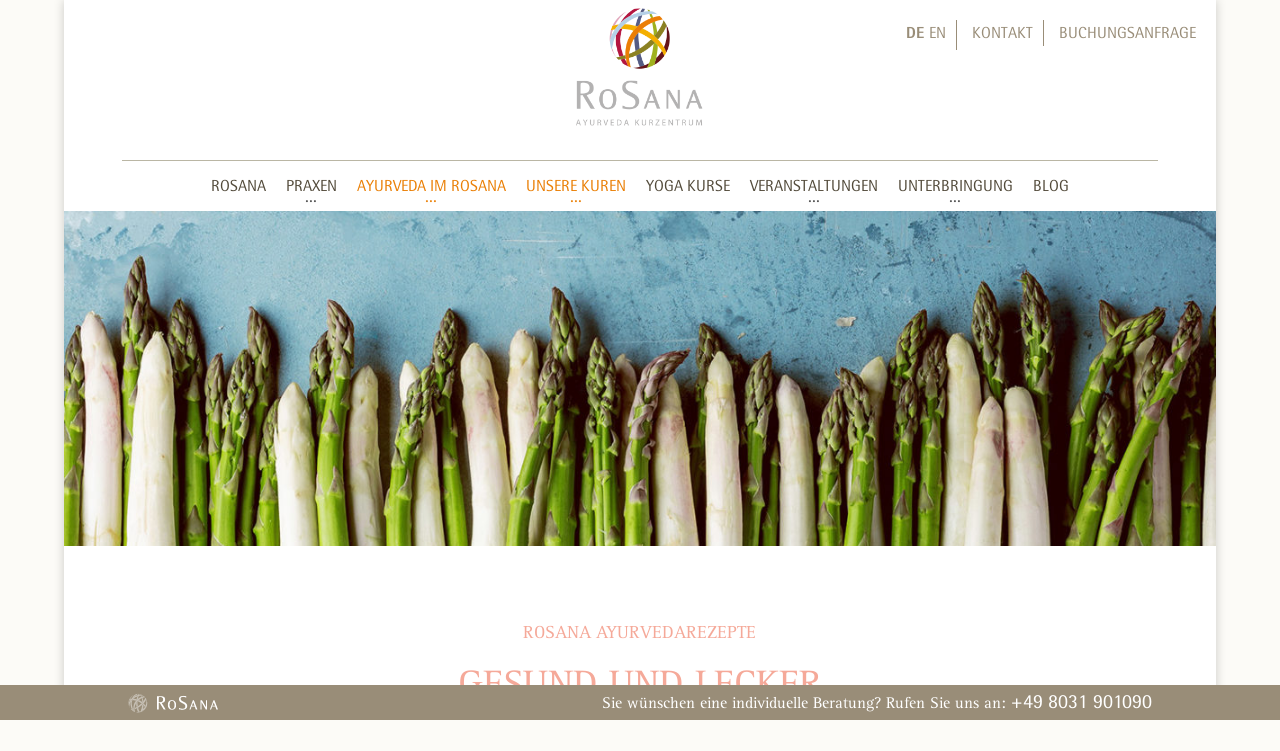

--- FILE ---
content_type: text/css
request_url: https://www.rosana.de/wp-content/themes/rosana/style.css?ver=4.27.5
body_size: -210
content:
/*
Theme Name:  ROSANA
Theme URI:   http://rosana.ansichtssache.de
Version:     1.0
Description: A child theme of Divi. This is a custom child theme created for our site RoSana.
Author:      Administrator
Author URI:  http://rosana.ansichtssache.de
Template:    Divi
*/

--- FILE ---
content_type: text/css
request_url: https://www.rosana.de/wp-content/themes/rosana/assets/css/app.css?ver=1768549024
body_size: 20778
content:
@font-face{font-family:"rotis_serif";src:url("/fonts/rotis_serif.woff2") format("woff2"), url("/fonts/1bc0a853-5b9e-4736-a57e-ea3ae914c991.woff") format("woff")}@font-face{font-family:"rotis_serif_italic";src:url("/fonts/b33b2aed-4dcb-4e53-8363-7231ebfa7660.woff2") format("woff2"), url("/fonts/94c42787-1456-4af7-8216-ff5a7e0a4661.woff") format("woff")}@font-face{font-family:"rotis_serif_bold";src:url("/fonts/19a85abb-14ee-4be1-b3f6-a5a517242c7b.woff2") format("woff2"), url("/fonts/d7900ba2-e7eb-4d45-8812-810e826b55af.woff") format("woff")}@font-face{font-family:"rotis_semi_sans_light";src:url("/fonts/c55fc8d3-b675-4737-840c-0ebb4f56e254.woff2") format("woff2"), url("/fonts/87e4fbec-eb91-40ce-9f98-f46345e41902.woff") format("woff")}@font-face{font-family:"rotis_semi_sans_lightI";src:url("/fonts/425ec1f9-4734-4a24-b7f3-20db75623ca5.woff2") format("woff2"), url("/fonts/d9335722-cf6b-4399-9dcb-f9858c235dc6.woff") format("woff")}@font-face{font-family:"rotis_semi_sans";src:url("/fonts/f25abb32-be59-44c7-9213-046e351db1e3.woff2") format("woff2"), url("/fonts/0bfc673c-2906-4ddd-bfee-c34fe599d5f1.woff") format("woff")}@font-face{font-family:"rotis_semi_sans_italic";src:url("/fonts/ac9e3554-4075-41b9-b2c4-be8675cead77.woff2") format("woff2"), url("/fonts/e001be3a-5566-49f3-91c2-469d647a155b.woff") format("woff")}@font-face{font-family:"rotis_semi_sans_bold";src:url("/fonts/d5c9fc3e-32a7-4a2c-b680-4251b15fecec.woff2") format("woff2"), url("/fonts/9e00d983-c284-4b3c-85ac-b9ce24a76878.woff") format("woff")}@font-face{font-family:"rotis_semi_sans_extrabold";src:url("/fonts/06b98841-dc34-49d1-b1b1-3469159b35f2.woff2") format("woff2"), url("/fonts/7e2d8f56-b470-4125-b39e-c46a84be4631.woff") format("woff")}@font-face{font-family:"rotis_semi_serif_roman";src:url("/fonts/df75a53e-dbb3-455d-97fe-06cc05821fc8.woff2") format("woff2"), url("/fonts/afaa3c4a-15e8-43f7-8055-7a6ec2236af2.woff") format("woff")}@font-face{font-family:"rotis_semi_serif_bold";src:url("/fonts/101186e5-c514-4101-aedd-ea6198751a11.woff2") format("woff2"), url("/fonts/1cc7500b-6f46-439a-b015-7d9bad71b492.woff") format("woff")}@font-face{font-family:"Kalam";font-style:normal;font-weight:400;src:url("/fonts/kalam-v16-latin-regular.eot");src:local(""), url("/fonts/kalam-v16-latin-regular.eot?#iefix") format("embedded-opentype"), url("/fonts/kalam-v16-latin-regular.woff2") format("woff2"), url("/fonts/kalam-v16-latin-regular.woff") format("woff"), url("/fonts/kalam-v16-latin-regular.ttf") format("truetype"), url("/fonts/kalam-v16-latin-regular.svg#Kalam") format("svg")}h1.entry-title{-webkit-hyphens:auto;-moz-hyphens:auto;hyphens:auto}@media only screen and (max-width:600px){h1.entry-title{font-size:28px !important}.et_pb_blurb_content h4{font-size:18px !important;-webkit-hyphens:auto;-moz-hyphens:auto;hyphens:auto}}.smallText{font-size:60%}.fotogalerie{background:none !important}.post-meta a{pointer-events:none !important}.icon_tags,.icon_profile,.icon_chat,.icon_clipboard,.icon_calendar{font-family:"ETmodules";speak:none;font-style:normal;font-weight:normal;font-variant:normal;text-transform:none;line-height:1;-webkit-font-smoothing:antialiased;-moz-osx-font-smoothing:grayscale;font-size:16px;color:#318EC3}.icon_tags:before{content:"";padding:0px 5px 0 0}.icon_profile:before{content:"";padding:0 5px 0 0}.icon_chat:before{content:"";padding:0 5px 0 20px}.icon_clipboard:before{content:"";padding:0 5px 0 20px}.icon_calendar:before{content:"";padding:0 5px 0 20px}.aufzaehlung li{list-style:disc !important;margin-left:20px !important}h8{font-size:26px;font-weight:normal;font-style:normal;text-transform:uppercase;text-decoration:none;text-align:center !important;margin:auto 0px}.interdisziplinaer h8{font-size:36px !important}html,body{font-family:"rotis_serif", sans-serif !important}a,a:hover{font-family:"rotis_semi_sans";font-weight:normal;text-transform:uppercase}a:hover{color:#534b3b}strong,b{font-weight:normal !important;font-family:"rotis_serif_bold"}h5{font-size:1.15em !important}#et-main-area{margin-top:0px}.responsive{display:none}.font-xl{font-size:145%}.light .et-pb-slider-arrows a{color:white}.light .et-pb-controllers a{background-color:white}.light.light-ffc402 .et-pb-slider-arrows a{color:#ffc402 !important}.light.light-ffc402 .et-pb-controllers a{background-color:#ffc402 !important}.InnereMedizin h1,.InnereMedizin h2,.InnereMedizin h3,.InnereMedizin h4,.InnereMedizin a,.category-innere-medizin .et_pb_text table,.category-innere-medizin .et_pb_text h1,.category-innere-medizin .et_pb_text h2,.category-innere-medizin .et_pb_text h3,.category-innere-medizin .et_pb_text h4,.category-innere-medizin .et_pb_text h5,.category-innere-medizin .et_pb_text h6,.category-innere-medizin .et_pb_text b,.category-innere-medizin .et_pb_text a,.category-innere-medizin .et_pb_text i{color:#426e94}.category-innere-medizin .et_pb_text a.btn{background-color:#426e94}.Homoeopathie h1,.Homoeopathie h2,.Homoeopathie h3,.Homoeopathie h4,.Homoeopathie a,.category-homoeopathie .et_pb_text table,.category-homoeopathie .et_pb_text h1,.category-homoeopathie .et_pb_text h2,.category-homoeopathie .et_pb_text h3,.category-homoeopathie .et_pb_text h4,.category-homoeopathie .et_pb_text h5,.category-homoeopathie .et_pb_text h6,.category-homoeopathie .et_pb_text b,.category-homoeopathie .et_pb_text a,.category-homoeopathie .et_pb_text hi{color:#6d9730}.category-homoeopathie .et_pb_text a.btn{background-color:#6d9730}.Ayurveda h1,.Ayurveda h2,.Ayurveda h3,.Ayurveda h4,.Ayurveda a,.category-ayurveda .et_pb_text table,.category-ayurveda .et_pb_text h1,.category-ayurveda .et_pb_text h2,.category-ayurveda .et_pb_text h3,.category-ayurveda .et_pb_text h4,.category-ayurveda .et_pb_text h5,.category-ayurveda .et_pb_text h6,.category-ayurveda .et_pb_text b,.category-ayurveda .et_pb_text a,.category-ayurveda .et_pb_text i,.category-ayurveda-blog h2{color:#ea7e03}.category-ayurveda .et_pb_text a.btn{background-color:#ea7e03}.Akupunktur h1,.Akupunktur h2,.Akupunktur h3,.Akupunktur h4,.Akupunktur a,.category-akupunktur .et_pb_text table,.category-akupunktur .et_pb_text h1,.category-akupunktur .et_pb_text h2,.category-akupunktur .et_pb_text h3,.category-akupunktur .et_pb_text h4,.category-akupunktur .et_pb_text h5,.category-akupunktur .et_pb_text h6,.category-akupunktur .et_pb_text b,.category-akupunktur .et_pb_text a,.category-akupunktur .et_pb_text i{color:#a62550}.category-akupunktur .et_pb_text a.btn{background-color:#a62550}.Osteopathie h1,.Osteopathie h2,.Osteopathie h3,.Osteopathie h4,.Osteopathie a,.category-osteopathie table,.category-osteopathie .et_pb_text h1,.category-osteopathie .et_pb_text h2,.category-osteopathie .et_pb_text h3,.category-osteopathie .et_pb_text h4,.category-osteopathie .et_pb_text h5,.category-osteopathie .et_pb_text h6,.category-osteopathie .et_pb_text b,.category-osteopathie .et_pb_text a,.category-osteopathie .et_pb_text i{color:#7b8025}.category-osteopathie .et_pb_text a.btn{background-color:#7b8025}.Psychotherapie h1,.Psychotherapie h2,.Psychotherapie h3,.Psychotherapie h4,.Psychotherapie a,.category-psychotherapie .et_pb_text table,.category-psychotherapie .et_pb_text h1,.category-psychotherapie .et_pb_text h2,.category-psychotherapie .et_pb_text h3,.category-psychotherapie .et_pb_text h4,.category-psychotherapie .et_pb_text h5,.category-psychotherapie .et_pb_text h6,.category-psychotherapie .et_pb_text b,.category-psychotherapie .et_pb_text a,.category-psychotherapie .et_pb_text i{color:#68358b}.category-psychotherapie .et_pb_text a.btn{background-color:#68358b}.Yoga h1,.Yoga h2,.Yoga h3,.Yoga h4,.Yoga a,.category-yoga .et_pb_text table,.category-yoga .et_pb_text h1,.category-yoga .et_pb_text h2,.category-yoga .et_pb_text h3,.category-yoga .et_pb_text h4,.category-yoga .et_pb_text h5,.category-yoga .et_pb_text h6,.category-yoga .et_pb_text b,.category-yoga .et_pb_text a,.category-yoga .et_pb_text i{color:#f3b000}.category-yoga .et_pb_text a.btn{background-color:#f3b000}.interdisziplinaer h1,.interdisziplinaer h2,.interdisziplinaer h3,.interdisziplinaer h4,.interdisziplinaer h8,.interdisziplinaer a,.category-interdisziplinaer .et_pb_text table,.category-interdisziplinaer .et_pb_text h1,.category-interdisziplinaer .et_pb_text h2,.category-interdisziplinaer .et_pb_text h3,.category-interdisziplinaer .et_pb_text h4,.category-interdisziplinaer .et_pb_text h5,.category-interdisziplinaer .et_pb_text h6,.category-interdisziplinaer .et_pb_text b,.category-interdisziplinaer .et_pb_text a,.category-interdisziplinaer .et_pb_text i{color:#33b4a4}.category-interdisziplinaer .et_pb_text a.btn{background-color:#33b4a4}.rosana h1,.rosana h2,.rosana h3,.rosana h4,.rosana h5 .rosana a,.rosana h8,.rosana table,rosana{color:#b4a084}.pricepage .category-ayurveda .glossaryLink,.pricepage .category-ayurveda a,.pricepage .category-ayurveda h2{color:#ea7e03 !important}.pricepage .interdisziplinaer .glossaryLink,.pricepage .interdisziplinaer a,.pricepage .interdisziplinaer h2{color:#33b4a4 !important}.nav__facebook-container{position:absolute;top:-40px;left:5em}.nav__facebook-container a{font-size:0.9em;font-family:"rotis_semi_serif_roman"}.nav__contact-container{position:absolute;top:-40px;right:5em}.nav__contact-container a{font-size:1em;font-family:"rotis_semi_serif_roman"}li.menu-item-1680 a,li.menu-item-4015 a{color:#33b4a4 !important}li.menu-item-1680.current-menu-item a,li.menu-item-4015.current-menu-item a{color:#33b4a4 !important}li.menu-item-1680 ul,li.menu-item-4015 ul{background-color:#33b4a4}ul.nav__primary-navigation>li.menu-item-1680>a:hover:after,ul.nav__primary-navigation>li.menu-item-1680>a:focus:after,ul.nav__primary-navigation>li.menu-item-1680.current-menu-parent>a:after,ul.nav__primary-navigation>li.menu-item-1680>a:active:after,ul.nav__primary-navigation>li.menu-item-4015>a:hover:after,ul.nav__primary-navigation>li.menu-item-4015>a:focus:after,ul.nav__primary-navigation>li.menu-item-4015.current-menu-parent>a:after,ul.nav__primary-navigation>li.menu-item-4015>a:active:after{border-color:transparent transparent #33b4a4 transparent}li.menu-item-1682 a,li.menu-item-4020 a{color:#ea7e03}li.menu-item-1682 ul,li.menu-item-4020 ul{background-color:#ea7e03}ul.nav__primary-navigation>li.menu-item-1682>a:hover:after,ul.nav__primary-navigation>li.menu-item-1682>a:focus:after,ul.nav__primary-navigation>li.menu-item-1682>a:active:after,ul.nav__primary-navigation>li.menu-item-1682.current-menu-parent>a:after,ul.nav__primary-navigation>li.menu-item-4020>a:hover:after,ul.nav__primary-navigation>li.menu-item-4020>a:focus:after,ul.nav__primary-navigation>li.menu-item-4020>a:active:after,ul.nav__primary-navigation>li.menu-item-4020.current-menu-parent>a:after{border-color:transparent transparent #ea7e03 transparent}.divider{margin-top:25px !important;padding:0 !important;margin-bottom:25px !important;border-bottom:1px solid rgba(153, 141, 119, 0.25)}.divider-interdisziplinaer,.divider-ayurveda{margin-top:0px !important;padding:0 0 0px 0 !important;margin-bottom:50px !important}.divider>div{margin-bottom:-15px !important;text-align:center}.divider>div>div{display:inline-block;width:auto;margin:0 10px;background-color:white;padding:2px 20px}.divider--head p{font-size:1.15em;color:#998d78}.divider--link>div>div a{background-color:#998d78;color:white;padding:7px 20px}.divider-interdisziplinaer>div>div a{background-color:#8ac9ad !important}.divider-interdisziplinaer>div>div a:hover{background-color:#33b4a4 !important}.divider-ayurveda>div>div a{background-color:#e2a347 !important}.divider-interdisziplinaer-white>div>div a{background-color:white !important;color:#33b4a4 !important}.divider-ayurveda-white>div>div a{background-color:white !important;color:#e2a347 !important}.divider-ayurveda>div>div a:hover{background-color:#e27413 !important}.divider--link>div>div a:hover{background-color:#534b3b}.border--inset{border:1px solid rgba(255, 255, 255, 0.5)}.et_pb_promo.et_pb_bg_layout_dark a{color:white}.et_pb_gutters2.et_pb_row.et_pb_row_fullwidth,.et_pb_gutters2 .et_pb_row.et_pb_row_fullwidth,.et_pb_gutters2.et_pb_specialty_fullwidth>.et_pb_row,.et_pb_gutters2 .et_pb_specialty_fullwidth>.et_pb_row{width:100% !important;max-width:100% !important}.et_pb_row.et_pb_row_fullwidth,.et_pb_specialty_fullwidth>.et_pb_row{width:100% !important;max-width:100% !important}.et_pb_column .borderRight{position:relative}.et_pb_column .borderRight:after{position:absolute;right:-5%;top:45%;border-right:1px solid #e0e0e0;height:50%;content:""}.et_pb_blurb{padding:0 30px}.et_pb_blurb p{padding-bottom:5px}.et_pb_main_blurb_image{margin-bottom:5px;text-align:center}.pricingtable{text-align:center !important;padding:0 0 50px 0 !important}.pricingtable:before{position:absolute;content:"";display:block;border:1px solid white;width:-webkit-calc(100% - 40px);width:-moz-calc(100% - 40px);width:calc(100% - 40px);height:-webkit-calc(100% - 50px);height:-moz-calc(100% - 50px);height:calc(100% - 50px);left:20px;top:25px}.angebot-fuer-sie{background-color:#33b4a4;width:250px !important;top:15px !important}.tage-desktop{border-bottom:1px solid white;padding:20px 0px !important;margin:0px auto !important}.preisgruppen h1,.anwendungen-columns h1{border-bottom:1px solid white;padding:0 0 20px 0 !important;margin:0 0 20px 0 !important}.pricing-column,.pricing-column-1st{margin-top:20px}.pricing-column:after,.anwendung-column:after{border-left:1px solid white;content:"";display:block;position:absolute;left:-10%;height:100%;top:0 !important}@media only screen and (max-width:500px){.pricing-column:after,.anwendung-column:after{border-left:0px solid white;display:none}}.unser-angebot-headline{padding:0px !important;margin:30px auto !important;border-bottom:1px solid white !important}.unser-angebot-headline p{width:250px !important;margin:-15px auto;background-color:#33b4a4}.anwendungen-columns{padding:0px !important;margin:0px auto !important}.zimmerpreis{background-color:#33b4a4;margin:auto !important;padding:0px !important;width:250px !important;bottom:-40px}.pricepage table,.pricepage-gaestehaus table{width:100%;border:0px;text-transform:uppercase;font-size:20px}.pricepage b{font-size:14px;float:right;vertical-align:middle;font-weight:normal}.pricepage table tr,.pricepage-gaestehaus tr{border-top:0px}.pricepage table tr td:first-child+td{text-align:right;padding-right:20px}.pricepage table td:first-child,.pricepage-gaestehaus table td:first-child{padding-left:20px}.pricepage table tr td,.pricepage-gaestehaus table tr td{border-bottom:1px solid rgba(153, 141, 119, 0.15);border-top:0px;padding:10px 0 10px 0}.einzelbehandlung{margin:5px !important;padding:10px !important;background-color:white !important;border:0px;border-bottom:1px solid orange !important}.download-element img{margin-bottom:20px !important}.gallery img{padding:3px !important}.banner-text{height:305px !important;display:flex;flex-direction:column;align-items:center;justify-content:center}@media only screen and (min-width:500px){.banner-image,.top-banner{height:335px}}.banner-text h2{padding:0;margin:0;font-size:30px;color:white !important}.banner-text h3{padding:0;margin:0;font-size:25px;color:white !important}.banner-text p{color:white !important;font-size:1.1em;width:80%;margin:5px auto 10px auto;padding-bottom:0.1em}.banner-text a{color:white !important;font-size:0.8em}.et_pb_text_inner{width:100%}.et_pb_promo_description{padding-bottom:0px;text-transform:uppercase}body.et_non_fixed_nav.et_transparent_nav.et_boxed_layout #page-container,body.et_fixed_nav.et_boxed_layout #page-container{padding-top:150px;background-color:white}#page-container{overflow-y:visible !important}.et_pb_text ul{padding:0 0 23px 0em}.et_pb_text ul li{list-style:none;margin-left:0px;padding:0 0 5px 10px;position:relative}.et_pb_text p ul li:before{content:"» ";margin-left:-10px}hr{height:1px;border:0;border-bottom:1px solid rgba(153, 141, 119, 0.5);margin-top:15px;margin-bottom:15px}.contactform input[type=text],.contactform input[type=password],.contactform input[type=tel],.contactform input[type=email],.contactform input.text,.contactform input.title,.contactform textarea,.contactform select{border-radius:4px;padding:7px 7px}.gform_heading{display:none}.gform_wrapper label.gfield_label{font-weight:normal !important;font-size:1.1em !important;text-transform:uppercase;color:#998d78}.gform_wrapper .field_sublabel_above .ginput_complex.ginput_container label,.gform_wrapper .field_sublabel_above div[class*=gfield_date_].ginput_container label,.gform_wrapper .field_sublabel_above div[class*=gfield_time_].ginput_container label,.gform_wrapper .field_sublabel_below .ginput_complex.ginput_container label,.gform_wrapper .field_sublabel_below div[class*=gfield_date_].ginput_container label,.gform_wrapper .field_sublabel_below div[class*=gfield_time_].ginput_container label{display:block;font-size:0.813em;letter-spacing:0 !important;white-space:nowrap}.gform_wrapper .gform_footer input.button,.gform_wrapper .gform_footer input[type=image],.gform_wrapper .gform_footer input[type=submit]{display:-moz-inline-stack;display:inline-block;border:1px solid #998d77;background:white;padding:10px;border-radius:5px;color:#998d77}.gform_wrapper .validation_message,.gform_wrapper div.validation_error{font-weight:normal !important}.expand-back-to-top{border-bottom-color:rgba(153, 141, 119, 0.5)}.glossary-container span.glossaryLink,.glossary-container a.glossaryLink{border-bottom:none 1px #a3a3a3 !important;color:#998d77 !important;font-size:1.3em}span.glossaryLink,a.glossaryLink{border-bottom:dotted 1px #998d77 !important;color:#998d77 !important}.pricingtable span.glossaryLink,.pricingtable a.glossaryLink{border-bottom:dotted 1px white !important;color:white !important}.et_pb_blog_grid .et_pb_salvattore_content[data-columns] .et_pb_post{opacity:1}.et_pb_testimonial_portrait{width:120px;height:120px}.et_pb_testimonial_description_inner{-ms-word-break:break-all;word-break:break-all;word-break:break-word;-webkit-hyphens:auto;-moz-hyphens:auto;hyphens:auto;-webkit-hyphenate-before:2;-webkit-hyphenate-after:3;hyphenate-lines:3}.et_pb_testimonial_author{margin-top:0px;font-weight:normal;text-transform:uppercase;font-size:1.1em;color:#998d78}.et_pb_post{text-align:left}.et_pb_post h2.entry-title a{font-family:"rotis_serif";text-transform:none}.et_pb_blog_grid .et_pb_post.category-newsletter{background-color:rgba(153, 141, 119, 0.1)}.et_pb_blog_grid .et_pb_post.category-unkategorisiert{background-color:rgba(153, 141, 119, 0.1)}.et_pb_blog_grid .et_pb_post.category-innere-medizin{background-color:rgba(67, 110, 148, 0.1)}.et_pb_blog_grid .et_pb_post.category-homoeopathie{background-color:rgba(110, 151, 48, 0.1)}.et_pb_blog_grid .et_pb_post.category-ayurveda{background-color:#ea7e03}.et_pb_blog_grid .et_pb_post.category-akupunktur{background-color:rgba(166, 37, 80, 0.1)}.et_pb_blog_grid .et_pb_post.category-osteopathie{background-color:rgba(123, 128, 37, 0.1)}.et_pb_blog_grid .et_pb_post.category-psychotherapie{background-color:rgba(105, 53, 140, 0.1)}.et_pb_blog_grid .et_pb_post.category-yoga{background-color:rgba(243, 174, 0, 0.1)}.et_pb_blog_grid .et_pb_post.category-interdisziplinaer{background-color:#33b4a4}.et_pb_blog_grid .et_pb_post.category-newsletter h2.entry-title a{color:#998d77}.et_pb_blog_grid .et_pb_post.category-unkategorisiert h2.entry-title a{color:#998d77}.et_pb_blog_grid .et_pb_post.category-innere-medizin h2.entry-title a{color:#436e94}.et_pb_blog_grid .et_pb_post.category-homoeopathie h2.entry-title a{color:#6e9730}.et_pb_blog_grid .et_pb_post.category-ayurveda h2.entry-title a{color:white}.et_pb_blog_grid .et_pb_post.category-akupunktur h2.entry-title a{color:#a62550}.et_pb_blog_grid .et_pb_post.category-osteopathie h2.entry-title a{color:#7b8025}.et_pb_blog_grid .et_pb_post.category-psychotherapie h2.entry-title a{color:#69358c}.et_pb_blog_grid .et_pb_post.category-yoga h2.entry-title a{color:#f3ae00}.et_pb_blog_grid .et_pb_post.category-interdisziplinaer h2.entry-title a{color:#33b5a6}.et_pb_blog_grid .et_pb_post.category-philosophie h2.entry-title a{color:red}.et_pb_blog_grid .et_pb_post.category-ayurveda h2.entry-title{background-color:#eab33d}.et_pb_blog_grid .et_pb_post.category-interdisziplinaer h2.entry-title{background-color:#8bc9ad}.et_pb_blog_grid .et_pb_post.category-interdisziplinaeres-programm,.et_pb_blog_grid .et_pb_post.category-ayurveda{position:relative;text-align:center;color:white}.et_pb_blog_grid .et_pb_post.category-interdisziplinaeres-programm h2.entry-title a,.et_pb_blog_grid .et_pb_post.category-ayurveda h2.entry-title a{color:white !important;text-transform:uppercase !important;margin-bottom:50px}.et_pb_blog_grid .et_pb_post.category-interdisziplinaeres-programm p,.et_pb_blog_grid .et_pb_post.category-ayurveda p,.et_pb_blog_grid .et_pb_post.category-interdisziplinaeres-programm p a,.et_pb_blog_grid .et_pb_post.category-ayurveda p a{line-height:1.4em;color:white !important}.et_pb_blog_grid .et_pb_post.category-interdisziplinaeres-programm,.et_pb_blog_grid .et_pb_post.category-ayurveda{position:relative;min-height:375px;padding:0}.et_pb_blog_grid .et_pb_post.category-interdisziplinaeres-programm h2.entry-title,.et_pb_blog_grid .et_pb_post.category-ayurveda h2.entry-title{position:absolute;width:100%;left:0;top:0px;margin:0;padding:15px;border-bottom:2px solid white}.et_pb_blog_grid .et_pb_post.category-interdisziplinaeres-programm .entry-featured-image-url,.et_pb_blog_grid .et_pb_post.category-ayurveda .entry-featured-image-url{margin-top:15px;padding:20px 20px 5px 20px}.et_pb_blog_grid .et_pb_post.category-interdisziplinaeres-programm .post-content,.et_pb_blog_grid .et_pb_post.category-ayurveda .post-content{padding:0px 20px 10px 20px}.cmtt_related_linked_terms_wrapper{display:none}.random-posts ul{width:100% !important;margin:0px !important;padding:0px !important}.random-posts li{width:100% !important;list-style:none !important;margin:0 0 20px 0 !important;padding:0 !important}.random-posts li{border:1px solid #dbdbdb !important}.arpw-summary{margin:20px !important}.arpw-thumbnail.alignleft.wp-post-image{order:1 !important}.arpw-title,.arpw-summary{float:right !important}.arpw-title{text-align:left !important;width:100% !important;padding:20px 20px 0px 20px !important}.arpw-readmore{padding-bottom:20px !important;padding-top:0px !important;margin-top:0px !important}@media only screen and (max-width:1200px){.unser-angebot-headline:before{position:absolute;content:"";display:block;width:100%;top:50%;border-bottom:1px solid white}}@media only screen and (max-width:1024px){.hidden-sm{display:none}.unser-angebot-headline:before{position:absolute;content:"";display:block;width:100%;top:50%;border-bottom:1px solid white}}@media only screen and (max-width:768px){.hidden-sm{display:none}#et-main-area{margin-top:30px}.responsive{display:block}.responsive .site-branding{top:-9em;left:50%;margin-left:-6em}.site-branding{left:-15px}.nav-parent-container{margin-left:15px}.nav__primary-navigation-container ul ul{margin-left:-15px;background-color:rgba(181, 161, 132, 0.25)}ul.nav__primary-navigation>li>a:hover:after,ul.nav__primary-navigation>li>a:focus:after,ul.nav__primary-navigation>li>a:active:after{left:0;margin-left:0px;border-color:transparent transparent rgba(181, 162, 132, 0.25) transparent;border-color:transparent transparent rgba(181, 162, 132, 0.25) transparent}ul.nav__primary-navigation>li.current-menu-parent>a:after{left:0px;margin-left:0px;border-color:transparent transparent rgba(181, 161, 132, 0.25) transparent;border-color:transparent transparent rgba(181, 161, 132, 0.25) transparent}li.menu-item ul{padding-left:15px}li.menu-item-1680 a{color:#33b4a4}li.menu-item-1680 ul{background-color:rgba(51, 181, 166, 0.25)}ul.nav__primary-navigation>li.menu-item-1680>a:hover:after,ul.nav__primary-navigation>li.menu-item-1680>a:focus:after,ul.nav__primary-navigation>li.menu-item-1680.current-menu-parent>a:after,ul.nav__primary-navigation>li.menu-item-1680>a:active:after{border-color:transparent transparent rgba(51, 181, 166, 0.25) transparent}li.menu-item-1682 a{color:#eb7e02}li.menu-item-1682 ul{background-color:rgba(234, 126, 3, 0.25)}ul.nav__primary-navigation>li.menu-item-1682>a:hover:after,ul.nav__primary-navigation>li.menu-item-1682>a:focus:after,ul.nav__primary-navigation>li.menu-item-1682>a:active:after,ul.nav__primary-navigation>li.menu-item-1682.current-menu-parent>a:after{border-color:transparent transparent rgba(235, 126, 2, 0.25) transparent}.responsive .nav__facebook-container{position:relative;top:15px;left:0px}.responsive .nav__contact-container{position:relative;top:15px;left:0px}.banner-text p{width:100%}}#masthead{z-index:200}.top-banner{overflow:hidden}.beratungsgespraech p{color:white;font-size:23px;line-height:26px;font-family:"rotis_serif_italic";padding-bottom:25px}.beratungsgespraech img{padding-bottom:20px}.beratungsgespraech a{color:white;font-size:23px;line-height:24px;font-family:"rotis_serif";background-color:#99589f;padding:10px 20px;border-radius:10px;letter-spacing:0px;text-transform:none}.beratungsgespraech a:hover{background-color:#b073af}#post-6566{display:none}#main-header .container{padding-left:0px !important;padding-right:0px !important}#top-menu li ul.sub-menu{max-height:335px !important;width:100% !important;margin:0 !important;background-color:rgba(154, 141, 120, 0.97) !important}#top-menu li.menu-tuerkis ul.sub-menu{background-color:rgba(52, 180, 165, 0.97) !important}#top-menu li.menu-orange ul.sub-menu{background-color:rgba(234, 126, 4, 0.97) !important}#top-menu li ul.sub-menu .sub-menu{max-height:335px !important;width:100% !important;margin:0 !important;background-color:rgba(154, 141, 120, 0) !important}#top-menu li.mega-menu>ul{padding:30px 8% 0px 8% !important;margin:0px !important}.et_fullwidth_nav #top-menu li.mega-menu>ul{left:0px !important;right:0px !important}#top-menu>li>ul a{font-family:"rotis_semi_serif_roman";color:white}#top-menu>li a{color:#9A8D78}#top-menu li ul.sub-menu .sub-menu a{text-transform:none;padding-top:0px;padding-bottom:0px;font-size:18px !important}#top-menu>li>.sub-menu{height:335px !important}.menu-indikationen{border:1px solid red}#top-menu li.mega-menu.mega-menu-parent li.menu-halb li{width:50% !important}#top-menu li.mega-menu.mega-menu-parent li li a{line-height:16px !important;padding-bottom:12px}#top-menu li.mega-menu.mega-menu-parent li li a{padding-left:20px}#top-menu li.mega-menu.mega-menu-parent li li a:before{content:"» ";height:20px}.logo_container{margin:20px auto 20px auto !important}#top-menu-nav{width:95% !important}#top-menu{border-top:1px solid rgba(154, 141, 120, 0.4) !important;padding-top:20px;width:100%}.menu-tuerkis>a{color:#33b4a4 !important}.menu-orange>a{color:#ea7e03 !important}.menu-yellow>a{color:#F3B100 !important}#et_mobile_nav_menu:not(.chimmc_mobile_nav_menu){display:none}#top-menu li.current-menu-ancestor a{color:#9A8D78}#top-menu li.current-page-ancestor a+ul li a{color:white}#top-menu li.current-page-ancestor a+ul li.current-page-ancestor a{color:white}.current-menu-ancestor .white a{color:white !important}.current-menu-ancestor .white .current-menu-item a{font-family:inherit !important}#top-menu li ul li a:hover{background:none !important;font-family:"rotis_serif_bold" !important}#top-menu li ul li:hover{background:none !important;font-family:"rotis_serif_bold" !important}.pricingtable,.pricingtable b,.pricingtable p,.pricingtable i,.pricingtable strong{color:white !important;text-align:center !important}#yoga-stundenplan table{color:#4d4d4d !important}#yoga-stundenplan table *{border:0px}#yoga-stundenplan table tr{border-bottom:1px solid #f9e48e !important}@media only screen and (max-width:500px){#yoga-stundenplan table tr{border-bottom:0px solid #f9e48e !important}}#yoga-stundenplan table td{vertical-align:top}#yoga-stundenplan table .wptb-row:first-child p{font-family:"rotis_semi_sans";text-transform:uppercase}#yoga-stundenplan table img{width:80px !important;height:auto !important}.et_pb_section{mix-blend-mode:unset !important}.phone{position:fixed;bottom:0px;height:35px;background-color:#998D78;width:100vw;z-index:2000}.phone .inner{height:100%;width:80%;max-width:1360px;margin:0px auto;display:flex;flex-direction:row;align-content:center;align-items:center}.phone div{color:white}.phone .logo{width:20%;text-align:left}.phone .logo img{height:20px}.phone .number{width:80%;text-align:right}.phone strong{font-size:20px !important}.phone a{font-size:20px !important;color:white}.phone a:hover{text-decoration:none !important;color:white}@media only screen and (max-width:500px){.phone{height:45px}.phone .logo{display:none}.phone .number{width:100%;text-align:center}}.ayurvedakuren-allgemein-im-blog .et_pb_text_inner a{color:white !important}@media only screen and (min-width:900px) and (max-width:1380px){.nav{padding-left:12%;padding-right:12%}}.nav{justify-content:center !important}.et_menu_container{width:100% !important}.et_pb_column_2_5 h2,.post-template-blogpage h2{font-size:24px !important}@media only screen and (min-width:600px){.page-id-633 .et_pb_blog_1 .et_pb_ajax_pagination_container{display:flex;flex-direction:row;flex-wrap:wrap;justify-content:space-between}.page-id-633 .et_pb_blog_1 .et_pb_ajax_pagination_container article{width:30%;padding:15px;outline:1px solid #998d78;color:white}.page-id-633 .et_pb_blog_1 .et_pb_ajax_pagination_container article p{color:#998d78;text-align:center}}.page-id-633 .et_pb_blog_1 .et_pb_ajax_pagination_container article h2{display:none}.wptb-table-container em{font-style:normal !important}@media only screen and (max-width:600px){.wptb-cell{background-color:white !important}.wptb-table-container td{background-color:white !important}.wptb-table-container em{background-color:white !important;color:#b4a084 !important;font-size:21px;border-bottom:1px solid #b4a084 !important;padding-top:40px !important}.wptb-row.remove{display:none !important}}h2.white{color:white !important}.page .et_pb_text_inner a.btn{color:white !important;border-radius:15px;padding:7px 15px}.page .et_pb_text_inner a.btn:hover{display:inline-block !important}.trigger-lb img{cursor:pointer;-webkit-transition-property:"all";-moz-transition-property:"all";-o-transition-property:"all";transition-property:"all";-webkit-transition-duration:0.3s;-moz-transition-duration:0.3s;-o-transition-duration:0.3s;transition-duration:0.3s;-webkit-transition-timing-function:"ease-in-out";-moz-transition-timing-function:"ease-in-out";-o-transition-timing-function:"ease-in-out";transition-timing-function:"ease-in-out"}.trigger-lb img:hover{transform:scale(1.07)}#page-container.as{padding-top:0 !important;margin-top:0 !important}#as-main-header{text-align:center;position:sticky;top:0;z-index:9998;background:white}#as-main-header .logo img{margin:0 auto;text-align:center}#as-main-menu>.custom-menu-class>ul{width:90%;margin:10px auto 0;padding:0;border-top:1px solid #bab6a4;list-style:none;display:flex;flex-direction:row;justify-content:center;text-align:left}#as-main-menu>.custom-menu-class>ul>li{margin:0 10px;padding:12px 0}#as-main-menu>.custom-menu-class>ul>li a{color:#534b3b}#as-main-menu>.custom-menu-class>ul>li.menu-item-has-children:after{position:absolute;content:"...";bottom:-4px;width:100%;height:30px;left:0;margin-right:-15px;text-align:center;transition:all 0.25s;pointer-events:none;color:inherit}#as-main-menu>.custom-menu-class>ul>li.menu-item-has-children:hover:after{transform:rotate(90deg);transform-origin:50% 50%}#as-main-menu>.custom-menu-class>ul>li.menu-item-has-children>ul{padding:30px}#as-main-menu>.custom-menu-class>ul>li.menu-item-has-children>ul:after{display:block;height:calc(100% - 20px);width:calc(100% - 20px);content:"";position:absolute;z-index:999;top:10px;left:10px;border:1px solid white;pointer-events:none}#as-main-menu.scrolled ul{justify-content:flex-start}#as-main-menu li{position:relative;text-decoration:none;transition-duration:0.5s}#as-main-menu li:hover,#as-main-menu li:focus-within{cursor:pointer}#as-main-menu li:hover>ul,#as-main-menu li:hover>ul:hover,#as-main-menu li:hover>ul:focus,#as-main-menu li:focus-within>ul,#as-main-menu li:focus-within>ul:hover,#as-main-menu li:focus-within>ul:focus{visibility:visible;opacity:1;display:block}#as-main-menu li:hover>ul.columns,#as-main-menu li:hover>ul:hover.columns,#as-main-menu li:hover>ul:focus.columns,#as-main-menu li:focus-within>ul.columns,#as-main-menu li:focus-within>ul:hover.columns,#as-main-menu li:focus-within>ul:focus.columns{display:flex;flex-direction:row;justify-content:flex-start}#as-main-menu li:focus-within a{outline:none}#as-main-menu li ul{background:#9a8e79;visibility:hidden;opacity:0;position:absolute;transition:all 0.5s ease;left:0;display:none;padding-right:50px}#as-main-menu li ul li a{white-space:nowrap;color:white !important}#as-main-menu li ul li a:before{content:"» "}#as-main-menu li ul li.menu-item-has-children{width:auto}#as-main-menu li ul li.menu-item-has-children a{font-family:"rotis_semi_sans_extrabold" !important;white-space:nowrap;color:white !important}#as-main-menu li ul li.menu-item-has-children a:before{content:""}#as-main-menu li ul.columns{padding-right:25px}#as-main-menu li ul.columns ul{visibility:visible !important;opacity:1 !important;display:block;position:relative}#as-main-menu li ul.columns ul a{font-family:"rotis_semi_sans" !important;white-space:nowrap;color:white !important}#as-main-menu li ul.columns ul a:before{content:"» "}#as-main-menu li.ayurveda ul{background-color:#ea7f05}#as-main-menu li.interdisziplinaer ul{background-color:#47baab}#as-main-menu ul li.ayurveda>a,#as-main-menu ul>li.ayurveda{color:#ea7f05 !important}#as-main-menu ul li.interdisziplinaer>a,#as-main-menu ul>li.interdisziplinaer{color:#47baab}#as-main-contact-menu{display:flex;flex-direction:row;position:absolute;top:20px;right:20px;height:30px}#as-main-contact-menu ul{display:flex;flex-direction:row}#as-main-contact-menu li{text-align:left !important;margin-left:15px}#as-main-contact-menu li:not(:last-child){padding-right:10px;border-right:1px solid #998d78}#as-mobile-menu{width:100vw;min-height:100vh;position:absolute;z-index:9999;background-attachment:fixed !important;top:0;left:0;display:none;overflow:visible !important}#as-mobile-menu::before{display:none}#as-mobile-menu.active{display:flex;overflow:visible !important;flex-direction:column;align-items:center;justify-content:center;background-color:rgba(0, 0, 0, 0)}#as-mobile-menu.active::after{content:"";width:100%;height:100%;position:fixed;display:block;z-index:8888;background:#fff0de;top:0;left:0;overflow:visible !important}#as-mobile-menu .menucontainer{display:flex;flex-direction:column;align-items:center;justify-content:center;z-index:9998}#as-mobile-menu .custom-menu-class>ul>li{margin-bottom:7px}#as-mobile-menu .custom-menu-class>ul>li>a{font-size:1.4rem;line-height:2rem;position:relative;display:block}#as-mobile-menu .custom-menu-class>ul>li>ul>li>a{font-size:1.3rem;line-height:1.7rem}#as-mobile-menu .custom-menu-class>ul>li.menu-item-has-children>a:after{position:absolute;content:"...";bottom:-6px;width:100%;height:30px;text-align:center;transition:all 0.25s;pointer-events:none;color:inherit;z-index:9999}#as-mobile-menu .custom-menu-class>ul>li.menu-item-has-children.clicked>a:after{display:none}#as-mobile-menu .custom-menu-class .columns>li{padding-top:10px}#as-mobile-menu .custom-menu-class .columns>li>ul a,#as-mobile-menu .custom-menu-class .columns>li.single a{font-size:1.1rem !important;line-height:1.7rem !important;text-transform:none !important}#as-mobile-menu .custom-menu-class .columns>li>ul a:hover,#as-mobile-menu .custom-menu-class .columns>li.single a:hover{padding-left:5px}#as-mobile-menu .custom-menu-class .columns>li>ul a:before,#as-mobile-menu .custom-menu-class .columns>li.single a:before{content:"» "}#as-mobile-menu ul{text-align:center !important;margin:0;padding:0}#as-mobile-menu ul li{text-align:center !important;margin:0;padding:0}#as-mobile-menu ul li>ul{display:none}#as-mobile-menu ul li.interdisziplinaer>a,#as-mobile-menu ul li.interdisziplinaer{color:#47baab}#as-mobile-menu ul li.ayurveda>a,#as-mobile-menu ul li.ayurveda{color:#ea7f05 !important}#as-mobile-contact-menu{display:flex;position:absolute;z-index:9999;top:20px;left:20px}#as-mobile-contact-menu ul{margin:0 !important}#as-mobile-contact-menu a,#as-mobile-contact-menu li{text-align:left !important;padding-bottom:0 !important;margin-bottom:0 !important}#as-mobile-contact-menu li a{font-size:1rem !important;line-height:1.2rem !important}#as-mobile-contact-menu .custom-menu-class ul.menu{margin:70px 0}.burgermenu,#closemobile,.burgermenu img,#closemobile img{height:20px;width:auto;cursor:pointer}.burgermenu{top:30px;right:40px;position:fixed}@media only screen and (min-width:601px){.burgermenu{right:70px}}@media only screen and (min-width:1260px){.burgermenu{display:none !important}}#closemobile{position:absolute;top:30px;right:40px;z-index:9999}@media only screen and (min-width:601px){#closemobile{right:70px}}.logo-container{height:150px !important;position:relative}.logo-container img{transition:height 0.5s;height:130px;display:block}.logo-container.scrolled{height:0 !important;position:absolute}.logo-container.scrolled img{height:0;display:none}@media only screen and (max-width:1259px){#as-main-menu,#as-main-contact-menu{display:none !important}}.lang-wrapper{padding-right:10px;border-right:1px solid #998d78}@media (max-width:768px){.lang-wrapper{position:absolute;border:0;top:70px;left:20px}}@media (max-width:768px){.lang-wrapper a.glink{font-size:1.15rem}}.lang-wrapper a.glink.gt-current-lang{font-weight:normal !important;font-family:"rotis_semi_sans_bold" !important;font-family:"rotis_semi_serif_bold" !important;font-family:"rotis_semi_sans_extrabold" !important}#main-footer{margin-top:25px;position:relative;border-top:1px solid rgba(153, 141, 119, 0.29);padding-top:0px;background-color:white !important}#main-footer:before{content:"";width:60px;height:50px;left:50%;margin-left:-50px;top:-25px;position:absolute;z-index:888;background:url(/wp-content/uploads/2017/04/logo-footer-color.jpg) center center white no-repeat}#main-footer .footer-widget{position:relative;color:#4d4d4d}#main-footer .footer-widget:after{content:"";position:absolute;top:0;right:-15px;border-left:1px solid rgba(153, 141, 119, 0.29);height:100%}#main-footer .footer-widget:last-child:after{border-left:0px solid rgba(153, 141, 119, 0.29)}#main-footer .footer-widget .textwidget{font-size:1em;line-height:1.25em;vertical-align:top}#main-footer .footer-widget .fwidget{width:100%}#main-footer .footer-widget .veat-logo{float:right}#footer-bottom{display:none}.stoerer-wrapper{position:absolute;width:300px;z-index:999;margin-left:5vw;margin-top:-100px;transition:all 75ms}.stoerer-wrapper:hover{transform:scale(1.025);transform-origin:center}@media (max-width:980px){.stoerer-wrapper{tranform:scale(0.9);margin-top:-150px}}@media (max-width:768px){.stoerer-wrapper{tranform:scale(0.7);margin-top:-150px}}.stoerer-wrapper:before{content:"";background-image:url(/wp-content/uploads/2024/08/rosana-stoerer.png);background-size:contain;position:absolute;right:-50px;top:-60px;width:80px;height:80px;z-index:9999;background-repeat:no-repeat;background-position:center}.stoerer-wrapper:after{content:"";background-image:url(/wp-content/uploads/2024/08/rosana-stoerer-b.png);background-size:contain;position:absolute;right:-70px;top:-80px;width:50px;height:50px;z-index:9999;background-repeat:no-repeat;background-position:center}.stoerer-wrapper .stoerer-inner{border:2px solid white;border-radius:15px;transform:rotate(-13deg);transform-origin:left top;box-shadow:1px 1px 10px rgba(0, 0, 0, 0.25)}.stoerer-wrapper .stoerer-topline{background-color:rgba(255, 255, 255, 0.2);color:white;text-align:center;border-bottom:1px solid white;padding:10px;font-size:120%}.stoerer-wrapper .stoerer-content{color:white;text-align:center;padding:10px 5px;font-size:1.3rem;line-height:1.5rem}.stoerer-wrapper .stoerer-content small{font-size:75%;line-height:1.1rem;display:inline-block;margin-top:-10px}.stoerer-wrapper .stoerer-content p:last-child{margin-bottom:0}.stoerer-wrapper .stoerer-link{border-top:1px solid white;background-color:rgba(255, 255, 255, 0.2);color:white;text-align:center;padding:5px}.stoerer-wrapper .stoerer-link a{color:white;font-size:120%;text-transform:unset}.stoerer-wrapper .stoerer-link a:hover{color:white;font-size:120%;text-transform:unset;text-decoration:none;border-bottom:0}.stoerer{position:absolute;z-index:9997;bottom:0;left:10%;height:240px;width:240px;transition:all 0.2s !important}.stoerer:hover{transform:scale(1.04);-webkit-transform:scale(1.04);-ms-transform:scale(1.04);opacity:1 !important}.stoerer img{width:100%}.anker-wrapper{width:100%;text-align:center}.anker-wrapper .anker{margin-top:-50px;position:relative;z-index:999}.anker-wrapper .anker a{color:white !important;font-size:1rem;font-family:"rotis_semi_sans_extrabold" !important;padding:10px 20px;display:block;border-radius:20px;transition:all 0.2s !important;display:inline-block;border:2px solid white;outline-offset:-4;box-shadow:1px 1px 10px rgba(0, 0, 0, 0.35)}.anker-wrapper .anker a:hover{transform:scale(1.1);box-shadow:2px 2px 20px rgba(0, 0, 0, 0.5);text-decoration:none}.hover_bkgr_fricc{background:rgba(0, 0, 0, 0.8);cursor:pointer;display:none;height:100%;position:fixed;text-align:center;top:0;left:0;width:100vw;height:100vh;z-index:9999}.hover_bkgr_fricc ul{padding-bottom:30px}.hover_bkgr_fricc ul li{line-height:17px;padding-bottom:11px;width:60%;margin:0px auto}.hover_bkgr_fricc .helper{display:inline-block;height:100%;vertical-align:middle}.hover_bkgr_fricc>div{background-color:#fff;display:inline-block;height:auto;max-width:551px;min-height:100px;vertical-align:middle;width:60%;position:relative}.popupCloseButton{background-color:#fff;border-radius:50px;cursor:pointer;display:inline-block;font-family:arial;font-weight:bold;position:absolute;top:20px;right:20px;font-size:25px;line-height:30px;width:30px;height:30px;text-align:center}.popupCloseButton:hover{background-color:#ccc}.trigger_popup_fricc{cursor:pointer;display:inline-block;font-weight:bold}#main-header.popup{z-index:999 !important}*{box-sizing:border-box}.slideshow-container{position:relative;margin:auto}.mySlides{display:none;min-height:335px}.prev,.next{cursor:pointer;position:absolute;top:50%;width:auto;margin-top:-22px;padding:16px;color:white !important;font-weight:bold;font-size:18px;transition:0.6s ease;border-radius:0 3px 3px 0;user-select:none}.next{right:0;border-radius:3px 0 0 3px}.prev:hover,.next:hover{background-color:rgba(235, 126, 2, 0.8)}.text{color:#f2f2f2;font-size:15px;padding:8px 12px;position:absolute;bottom:8px;width:100%;text-align:center}.numbertext{color:#f2f2f2;font-size:12px;padding:8px 12px;position:absolute;top:0}.dot{cursor:pointer;height:15px;width:15px;margin:0 2px;background-color:#bbb;border-radius:50%;display:inline-block;transition:background-color 0.6s ease}.active,.dot:hover{background-color:#EA7E03}.acf_fade{-webkit-animation-name:fade;-webkit-animation-duration:1.5s;animation-name:fade;animation-duration:1.5s}@-webkit-keyframes fade{from{opacity:0.4}to{opacity:1}}@keyframes fade{from{opacity:0.4}to{opacity:1}}.kundenstimmen .et_pb_slide .et_pb_container{width:85% !important;max-width:85% !important}.kundenstimmen .et_pb_slide .et_pb_container .et_pb_slide_image{width:18% !important;max-width:18% !important}.kundenstimmen .et_pb_slide .et_pb_container .et_pb_slide_image img{border-radius:100%;overflow:hidden;border:2px solid white;width:100%;height:auto}.kundenstimmen .et_pb_slide .et_pb_container .et_pb_slide_description{width:78% !important;max-width:78% !important}.kundenstimmen *{text-shadow:none}.kundenstimmen h2{font-size:28px !important}.kundenstimmen p{font-size:18px !important}.slider-row,.slider-col,.slider-row>div{height:100% !important}.slider-row div,.slider-row p,.slider-row h2{color:white !important}.slider-teasertext{border-top:1px solid;border-bottom:1px solid;margin-left:30px;margin-right:30px;padding:10px 0 10px 0;font-family:"rotis_semi_sans" !important;font-size:16px}.slider-teasertext-yogaseite{margin-left:30px;margin-right:30px;padding:10px 0 10px 0;font-family:"rotis_semi_sans" !important;font-size:16px}.slider-row h2{font-size:26px !important;padding-bottom:0px !important;margin-bottom:0px !important;font-family:"rotis_serif" !important}.trenner-strichpunkt,.trenner-strichpunkt div,.trenner-strichpunkt img{width:150px !important;text-align:center !important;max-width:150px !important}.yoga-icon,.yoga-icon div,.yoga-icon img{width:90px !important;text-align:center !important;max-width:90px !important}.slider-row.allgemein>div{background-color:rgba(153, 140, 119, 0.95) !important}.slider-row.akupunktur>div{background-color:rgba(166, 37, 80, 0.95) !important}.slider-row.ayurveda>div{background-color:rgba(235, 127, 4, 0.95) !important}.slider-row.homoeopathie>div{background-color:rgba(108, 151, 48, 0.95) !important}.slider-row.innere-medizin>div{background-color:rgba(67, 109, 148, 0.95) !important}.slider-row.interdisziplinaer>div{background-color:rgba(53, 181, 166, 0.95) !important}.slider-row.osteopathie>div{background-color:rgba(123, 128, 38, 0.95) !important}.slider-row.yoga>div{background-color:rgba(243, 178, 0, 0.95) !important}.slider-row.psychotherapie>div{background-color:rgba(104, 53, 140, 0.95) !important}.slider-link a{font-family:"rotis_semi_sans" !important;letter-spacing:0px !important;font-size:18px !important;line-height:20px !important;text-shadow:none !important}.slider-category{font-family:"rotis_semi_sans" !important}@media only screen and (min-width:500px){.left{position:absolute !important;left:70px !important}.right{position:absolute !important;right:70px !important}.center{position:absolute !important;right:30% !important}}@media only screen and (min-width : 10px) .banner-image,\d \a .banner-image *{display:block !important}.et-fixed-header .logo_container{display:none}@media only screen and (min-width:1000px){#kuren-short .et_pb_column{display:flex;flex-wrap:wrap;justify-content:center}}#kuren-short .et_pb_main_blurb_image{background-color:inherit;padding:10px;border-radius:100%;width:85%;position:relative;margin-top:-50px}#kuren-short .et_pb_main_blurb_image img{border-radius:100%;border:1px solid white;height:120px !important;widtH:120px !important}#kuren-short .et_pb_blurb{padding:10px;display:table;cursor:pointer;width:80%;margin:10px auto 40px}@media only screen and (min-width:1000px){#kuren-short .et_pb_blurb{padding:10px;width:25%;margin:10px 10px 50px 10px}}#kuren-short .et_pb_blurb_content:hover{filter:brightness(105%)}#kuren-short .et_pb_blurb_content{border:1px solid white;padding:10px 10px 0px 10px;background-color:inherit}#kuren-short .et_pb_blurb_content *{text-align:center;color:white}#kuren-short .et_pb_blurb_content:after{content:"»";height:20px;width:25px;font-size:20px;background-color:inherit;color:white;margin:0px auto;position:relative;display:flex;align-items:center;justify-content:center;top:7px}#kuren-short h4{padding-bottom:0px;margin-bottom:0px;font-size:25px !important}.cta{background-size:auto 90% !important;background-position:2.5% 100% !important}.cta h2{font-size:25px !important;text-transform:none}.cta p{font-size:16px !important;text-transform:uppercase;font-family:"rotis_semi_sans";color:#ea7e03}.kuren-landing h2{text-transform:none !important}.kuren-landing h1{margin-bottom:0px !important;padding-bottom:0px !important}.kuren-landing h1:after{height:30px;margin:30px auto 0px auto;border-top:1px solid #ea7e03;width:30%;content:"";display:block}.pills_headline h2{color:white;margin:0;padding:0;text-transform:none;font-size:4rem}.pills_listing .row{margin-left:0px;margin-right:0px}.pills_listing .col{padding-left:0px;padding-right:0px}.tabs-container{position:relative;background:white;float:left}@media only screen and (max-width:950px){.tabs-container{display:none}}.tabs-container label{position:relative;padding:20px 10px;margin-bottom:5px;display:block;font-size:16px;color:white;cursor:pointer;user-select:none;font-style:normal;font-weight:normal;text-transform:uppercase;z-index:20}.tabs-container label:last-child{margin-bottom:0px}.tabs-container label:hover{opacity:0.8}.checked:before{content:url("/wp-content/uploads/2020/10/logo-blurb-2.svg");display:block;padding:0px;height:50px;width:50px;border-radius:100%;background-color:inherit;position:absolute;z-index:1001;top:0px !important;right:0;margin-top:10px;margin-right:-20px}.tab-content{position:relative;background:transparent;width:100%;float:left;box-sizing:border-box;display:none;z-index:19}@media only screen and (min-width:951px){.tab-content{}}@media only screen and (max-width:950px){.tab-content{display:block;z-index:19;width:100%;margin-bottom:20px}}.tab-content .row{align-items:stretch !important}.tab-content:after{content:"";display:block;height:calc(100% - 20px);width:calc(100% - 20px);border:1px solid white;position:absolute;z-index:1000;top:0 !important;margin:10px;pointer-events:none}.readmore{font-weight:normal}input[name="tab"]{display:none}input[name="tab"]:checked+.tab-content{display:block;animation:fades 0.4s}input[name="tab"]:unchecked+.tab-content{display:none;animation:fades 0.4s}.beschreibung,.hilfreich{}.beschreibung .inner,.hilfreich .inner{padding:20px 20px 30px 20px}.beschreibung *,.hilfreich *{color:white !important}.hilfreich div{padding-top:15px}@media only screen and (max-width:950px){.hilfreich{display:none !important}}.kurenbanner{height:150px;width:100%;display:block;background-color:rgba(255, 255, 255, 0.2)}.content-container *{text-align:center}.content-container h2{text-transform:uppercase !important;margin-bottom:0;padding-bottom:0;font-size:33px}.content-container .hilfreich_title{text-transform:none !important;font-family:"rotis_semi_sans";margin-bottom:0;padding-bottom:0;font-size:20px}.content-container .hilfreich_title:after{display:block;content:"";width:50%;height:20px;border-top:1px solid white;margin:20px auto 0px auto}.content-container a{text-transform:none;text-decoration:none}.content-container a:hover{text-transform:none;text-decoration:underline}.kur{height:100%}.kur .et_pb_blurb_content{height:100%;background-color:inherit}.kur .et_pb_blurb_container{padding:0;background-color:inherit}.kur .et_pb_blurb_description{padding:3% 7% 7% 7% !important;background-color:inherit}.kur .et_pb_module_header{background-color:rgba(255, 255, 255, 0.2);background-blend-mode:multiply;padding:3% 7% 3% 7% !important}.kur .et_pb_module_header:after{display:none}.kur .et_pb_module_header strong{font-family:"rotis_semi_sans";text-decoration:none;font-size:20px !important}.kur .et_pb_module_header span span{font-family:"rotis_semi_sans";text-decoration:none;text-transform:none;font-size:16px !important}.et_pb_blurb_description .buchungsanfrage a{padding:10px 15px;text-decoration:none;background-color:orange;position:relative;z-index:999}.et_pb_blurb_description .buchungsanfrage{position:absolute;z-index:3000;width:calc(100% - 20px);left:10px;bottom:0;margin-bottom:-5px}.kur .et_pb_main_blurb_image .et_pb_image_wrap,.kur .et_pb_main_blurb_image .et_pb_image_wrap img{height:100% !important}.kur .et_pb_blurb_header{height:6% !important}.kur .et_pb_blurb_description{height:66% !important}.et_pb_blurb_description .buchungsanfrage a:before{width:100%;height:100%;left:0;top:0;position:absolute;content:"";display:block;z-index:-1}.et_pb_text p a{text-transform:none !important;color:orange !important;font-family:"Rotis SemiSerif W01" !important;transition:all 0.2s !important;display:inline-block}.et_pb_text p a:hover{transform:scale(1.04);-webkit-transform:scale(1.04);-ms-transform:scale(1.04);opacity:1 !important}.ayurvedakuren-allgemein-im-blog.interdisziplinaer-im-blog{background-color:#34B4A5}.ayurvedakuren-allgemein-im-blog.interdisziplinaer-im-blog h3{font-size:20px;padding-top:15px}.category-indikationen h6{color:#34B4A5;text-transform:none;font-family:"rotis_serif";line-height:26px;font-size:16px}.category-indikationen .et_pb_text ul li{list-style:disc !important;margin-left:15px;margin-right:60px;padding:0 0 5px 10px;position:relative}ul#dfbm-cat-nav li a{background:none !important;border:0px solid red !important;font-size:16px}#dfbm-cat-nav a.all{color:gray !important;content:"Alle" !important}#dfbm-cat-nav a.all.active{color:white !important}#dfbm-cat-nav a.all.active{background-color:gray !important}.blog-menu-allgemein a,.category-gesundheitsblog-allgemein h2,.category-gesundheitsblog-allgemein a,.category-gesundheitsblog-allgemein h1,.category-gesundheitsblog-allgemein h5,.category-gesundheitsblog-allgemein h4,.allgemein-blog h1,.category-gesundheitsblog-allgemein strong em,.category-gesundheitsblog-allgemein em strong{color:#9A8D78 !important}.category-gesundheitsblog-allgemein .description strong,#dfbm-cat-nav a[data-cat-name="RoSana Allgemein"]{color:#b39769 !important}#dfbm-cat-nav a[data-cat-name="RoSana Allgemein"].active{color:white !important}.et_pb_blog_grid .category-gesundheitsblog-allgemein,.article-col .category-gesundheitsblog-allgemein,#dfbm-cat-nav a[data-cat-name="RoSana Allgemein"].active{background-color:#9a8d78 !important}.blog-menu-akupunktur a,.category-gesundheitsblog-akupunktur h2,.category-gesundheitsblog-akupunktur a,.category-gesundheitsblog-akupunktur h1,.category-gesundheitsblog-akupunktur h5,.category-gesundheitsblog-akupunktur h4,.akupunktur-blog h1,.category-gesundheitsblog-akupunktur strong em,.category-gesundheitsblog-akupunktur em strong{color:#A62551 !important}.category-gesundheitsblog-akupunktur .saboxplugin-desc strong{color:rgba(234, 126, 4, 0.6) !important}.et_pb_blog_grid .category-gesundheitsblog-akupunktur,.article-col .category-gesundheitsblog-akupunktur{background-color:#a62551 !important}.blog-menu-ayurveda a,.category-gesundheitsblog-ayurveda h2,.category-gesundheitsblog-ayurveda a,.category-gesundheitsblog-ayurveda h1,.category-gesundheitsblog-ayurveda h5,.category-gesundheitsblog-ayurveda h4,.ayurveda-blog h1,.category-gesundheitsblog-ayurveda strong em,.category-gesundheitsblog-ayurveda em strong,.post-content-inner{color:#ea7e04 !important}.gesundheitsblog-ayurveda,.category-gesundheitsblog-ayurveda .saboxplugin-desc strong,#dfbm-cat-nav a[data-cat-name="Ayurveda"]{color:rgba(234, 126, 4, 0.6) !important}#dfbm-cat-nav a[data-cat-name="Ayurveda"].active{color:white !important}.et_pb_blog_grid .category-gesundheitsblog-ayurveda,.article-col .category-gesundheitsblog-ayurveda,#dfbm-cat-nav a[data-cat-name="Ayurveda"].active{background-color:#ea7e04 !important}.blog-menu-rezepte a,.category-gesundheitsblog-ayurveda-rezepte h2,.category-gesundheitsblog-ayurveda-rezepte a,.category-gesundheitsblog-ayurveda-rezepte h1,.category-gesundheitsblog-ayurveda-rezepte h5,.category-gesundheitsblog-ayurveda-rezepte h4,.ayurveda-rezepte-blog h1,.category-gesundheitsblog-rezepte strong em,.category-gesundheitsblog-rezepte em strong{color:#F5A999 !important}.category-gesundheitsblog-ayurveda-rezepte .saboxplugin-desc strong,#dfbm-cat-nav a[data-cat-name="Ayurveda Rezepte"]{color:rgba(245, 168, 152, 0.67) !important}#dfbm-cat-nav a[data-cat-name="Ayurveda Rezepte"].active{color:white !important}.et_pb_blog_grid .category-gesundheitsblog-ayurveda-rezepte,.article-col .category-gesundheitsblog-ayurveda-rezepte,#dfbm-cat-nav a[data-cat-name="Ayurveda Rezepte"].active{background-color:#f5a999 !important}.blog-menu-buchvorstellung a,.category-gesundheitsblog-buchempfehlung h2,.category-gesundheitsblog-buchempfehlung a,.category-gesundheitsblog-buchempfehlung h1,.category-gesundheitsblog-buchempfehlung h5,.category-gesundheitsblog-buchempfehlung h4,.buchempfehlung-blog h1,.category-gesundheitsblog-buchempfehlung strong em,.category-gesundheitsblog-buchempfehlung em strong{color:#6498BA !important}.category-gesundheitsblog-buchempfehlung .saboxplugin-desc strong{color:rgba(101, 152, 186, 0.64) !important}.et_pb_blog_grid .category-gesundheitsblog-buchempfehlung,.article-col .category-gesundheitsblog-buchempfehlung{background-color:rgba(100, 152, 186, 0.1) !important}.blog-menu-fortbildung a,.category-gesundheitsblog-fortbildung h2,.category-gesundheitsblog-fortbildung a,.category-gesundheitsblog-fortbildung h1,.category-gesundheitsblog-fortbildung h5,.category-gesundheitsblog-fortbildung h4,.fortbildung-blog h1,.category-gesundheitsblog-fortbildung strong em,.category-gesundheitsblog-fortbildung em strong{color:#9a8e78 !important}.category-gesundheitsblog-fortbildung .saboxplugin-desc strong{color:rgba(153, 141, 119, 0.65) !important}.et_pb_blog_grid .category-gesundheitsblog-fortbildung,.article-col .category-gesundheitsblog-fortbildung{background-color:#9a8e78 !important}.blog-menu-gesundheitstipps a,.category-gesundheitsblog-gesundheitstipps h2,.category-gesundheitsblog-gesundheitstipps a,.category-gesundheitsblog-gesundheitstipps h1,.category-gesundheitsblog-gesundheitstipps h5,.category-gesundheitsblog-gesundheitstipps h4,.gesundheitstipps-blog h1,.category-gesundheitsblog-gesundheitstipps strong em,.category-gesundheitsblog-gesundheitstipps em strong{color:#DEDC00 !important}.category-gesundheitsblog-gesundheitstipps .saboxplugin-desc strong,#dfbm-cat-nav a[data-cat-name="Gesundheitstipps"]{color:rgba(222, 218, 0, 0.8) !important}#dfbm-cat-nav a[data-cat-name="Gesundheitstipps"].active{color:white !important}.et_pb_blog_grid .category-gesundheitsblog-gesundheitstipps,.article-col .category-gesundheitsblog-gesundheitstipps,#dfbm-cat-nav a[data-cat-name="Gesundheitstipps"].active{background-color:#d3d000 !important}.blog-menu-homoeopathie a,.category-gesundheitsblog-homoeopathie h2,.category-gesundheitsblog-homoeopathie a,.category-gesundheitsblog-homoeopathie h1,.category-gesundheitsblog-homoeopathie h5,.category-gesundheitsblog-homoeopathie h4,.homoeopathie-blog h1,.category-gesundheitsblog-homoeopathie strong em,.category-gesundheitsblog-homoeopathie em strong{color:#6D9731 !important}.category-gesundheitsblog-homoeopathie .saboxplugin-desc strong,#dfbm-cat-nav a[data-cat-name="Homöopathie"]{color:rgba(108, 151, 48, 0.62) !important}#dfbm-cat-nav a[data-cat-name="Homöopathie"].active{color:white !important}.et_pb_blog_grid .category-gesundheitsblog-homoeopathie,.article-col .category-gesundheitsblog-homoeopathie,#dfbm-cat-nav a[data-cat-name="Homöopathie"].active{background-color:#6d9731 !important}.blog-menu-innere-medizin a,.category-gesundheitsblog-innere-medizin h2,.category-gesundheitsblog-innere-medizin a,.category-gesundheitsblog-innere-medizin h1,.category-gesundheitsblog-innere-medizin h5,.category-gesundheitsblog-innere-medizin h4,.innere-medizin-blog h1,.category-gesundheitsblog-innere-medizin strong em,.category-gesundheitsblog-innere-medizin em strong{color:#436E95 !important}.category-gesundheitsblog-innere-medizin .saboxplugin-desc strong,#dfbm-cat-nav a[data-cat-name="Innere Medizin"]{color:rgba(67, 109, 148, 0.68) !important}#dfbm-cat-nav a[data-cat-name="Innere Medizin"].active{color:white !important}.et_pb_blog_grid .category-gesundheitsblog-innere-medizin,.article-col .category-gesundheitsblog-innere-medizin,#dfbm-cat-nav a[data-cat-name="Innere Medizin"].active{background-color:#436e95 !important}.blog-menu-interdisziplinaer a,.category-gesundheitsblog-interdisziplinaer h2,.category-gesundheitsblog-interdisziplinaer a,.category-gesundheitsblog-interdisziplinaer h1,.category-gesundheitsblog-interdisziplinaer h5,.category-gesundheitsblog-interdisziplinaer h4,.interdisziplinaer-blog h1,.category-gesundheitsblog-interdisziplinaer strong em,.category-gesundheitsblog-interdisziplinaer em strong{color:#34B4A5 !important}.category-gesundheitsblog-interdisziplinaer .saboxplugin-desc strong,#dfbm-cat-nav a[data-cat-name="Interdisziplinär"]{color:rgba(53, 181, 166, 0.6) !important}#dfbm-cat-nav a[data-cat-name="Interdisziplinär"].active{color:white !important}.et_pb_blog_grid .category-gesundheitsblog-interdisziplinaer,.article-col .category-gesundheitsblog-interdisziplinaer,#dfbm-cat-nav a[data-cat-name="Interdisziplinär"].active{background-color:#34b4a5 !important}.blog-menu-meditation a,.category-gesundheitsblog-meditation h2,.category-gesundheitsblog-meditation a,.category-gesundheitsblog-meditation h1,.category-gesundheitsblog-meditation h5,.category-gesundheitsblog-meditation h4,.meditation-blog h1,.category-gesundheitsblog-meditation strong em,.category-gesundheitsblog-meditation em strong{color:#99589F !important}.category-gesundheitsblog-meditation .saboxplugin-desc strong{color:rgba(152, 87, 158, 0.59) !important}.et_pb_blog_grid .category-gesundheitsblog-meditation,.article-col .category-gesundheitsblog-meditation{background-color:#99589f !important}.blog-menu-osteopathie a,.category-gesundheitsblog-osteopathie h2,.category-gesundheitsblog-osteopathie a,.category-gesundheitsblog-osteopathie h1,.category-gesundheitsblog-osteopathie h5,.category-gesundheitsblog-osteopathie h4,.osteopathie-blog h1,.category-gesundheitsblog-osteopathie strong em,.category-gesundheitsblog-osteopathie em strong{color:#7B8026 !important}.category-gesundheitsblog-osteopathie .saboxplugin-desc strong,#dfbm-cat-nav a[data-cat-name="Osteopathie"]{color:rgba(123, 128, 38, 0.58) !important}#dfbm-cat-nav a[data-cat-name="Osteopathie"].active{color:white !important}.et_pb_blog_grid .category-gesundheitsblog-osteopathie,.category-gesundheitsblog-philosophie .relatedthumb .yuzo-list,.article-col .category-gesundheitsblog-osteopathie,#dfbm-cat-nav a[data-cat-name="Osteopathie"].active{background-color:#7b8026 !important}.blog-menu-philosophie a,.category-gesundheitsblog-philosophie h2,.category-gesundheitsblog-philosophie a,.category-gesundheitsblog-philosophie h1,.category-gesundheitsblog-philosophie h5,.category-gesundheitsblog-philosophie h4,.philosophie-blog h1,.category-gesundheitsblog-philosophie strong em,.category-gesundheitsblog-philosophie em strong{color:#9A8D78 !important}.category-gesundheitsblog-philosophie .saboxplugin-desc strong{color:rgba(153, 140, 119, 0.69) !important}.et_pb_blog_grid .category-gesundheitsblog-philosophie,.article-col .category-gesundheitsblog-philosophie{background-color:#9a8d78 !important}.blog-menu-psychotherapie a,.category-gesundheitsblog-psychotherapie h2,.category-gesundheitsblog-psychotherapie a,.category-gesundheitsblog-psychotherapie h1,.category-gesundheitsblog-psychotherapie h5,.category-gesundheitsblog-psychotherapie h4,.psychotherapie-blog h1,.category-gesundheitsblog-psychotherapie strong em,.category-gesundheitsblog-psychotherapie em strong{color:#68358C !important}.category-gesundheitsblog-psychotherapie .saboxplugin-desc strong,#dfbm-cat-nav a[data-cat-name="Psychotherapie"]{color:rgba(104, 53, 140, 0.67) !important}#dfbm-cat-nav a[data-cat-name="Psychotherapie"].active{color:white !important}.et_pb_blog_grid .category-gesundheitsblog-psychotherapie,.postouter.psychotherapie,.article-col .category-gesundheitsblog-psychotherapie,#dfbm-cat-nav a[data-cat-name="Psychotherapie"].active{background-color:#68358c !important}.blog-menu-yoga a,.category-gesundheitsblog-yoga h2,.category-gesundheitsblog-yoga a,.category-gesundheitsblog-yoga h1,.category-gesundheitsblog-yoga h5,.category-gesundheitsblog-yoga h4,.yoga-blog h1,.category-gesundheitsblog-yoga strong em,.category-gesundheitsblog-yoga em strong{color:#F3B100 !important}.category-gesundheitsblog-yoga .saboxplugin-desc strong,#dfbm-cat-nav a[data-cat-name="Yoga"]{color:rgba(243, 178, 0, 0.65) !important}#dfbm-cat-nav a[data-cat-name="Yoga"].active{color:white !important}.et_pb_blog_grid .category-gesundheitsblog-yoga,.article-col .category-gesundheitsblog-yoga,#dfbm-cat-nav a[data-cat-name="Yoga"].active{background-color:#f3b100 !important}.blog-menu-philosophie a,.category-gesundheitsblog-philosophie h2,.category-gesundheitsblog-philosophie a,.category-gesundheitsblog-philosophie h1,.category-gesundheitsblog-philosophie h5,.category-gesundheitsblog-philosophie h4,.philosophie-blog h1,.category-gesundheitsblog-philosophie strong em,.category-gesundheitsblog-philosophie em strong{color:#dc0f0f !important}.category-gesundheitsblog-philosophie .saboxplugin-desc strong{color:rgba(220, 15, 15, 0.6) !important}.et_pb_blog_grid .category-gesundheitsblog-philosophie,.article-col .category-gesundheitsblog-philosophie{background-color:#dc0f0f !important}.et_pb_blog_grid_wrapper article *,.article-col article *{color:white !important;text-align:center}.et_pb_blog_grid_wrapper article:before,.article-col article:before{content:"" !important;display:block !important;position:absolute !important;z-index:200 !important;height:calc(100% - 20px) !important;width:calc(100% - 20px) !important;border:1px solid white !important;left:10px !important;top:10px !important;pointer-events:none}.page-id-633 .et_pb_blog_grid_wrapper article *,.page-id-633 .article-col article *{color:black !important;text-align:center}.et_pb_blog_grid p.post-meta,.article-col p.post-meta{border-bottom:1px solid rgba(154, 141, 120, 0) !important;padding-bottom:0px;margin-bottom:0px}.category-gesundheitsblog-yoga h2,.category-gesundheitsblog-psychotherapie h2,.category-gesundheitsblog-philosophie h2,.category-gesundheitsblog-osteopathie h2,.category-gesundheitsblog-meditation h2,.category-gesundheitsblog-interdisziplinaer h2,.category-gesundheitsblog-innere-medizin h2,.category-gesundheitsblog-homoeopathie h2,.category-gesundheitsblog-gesundheitstipps h2,.category-gesundheitsblog-fortbildung h2,.category-gesundheitsblog-buchempfehlung h2,.category-gesundheitsblog-ayurveda-rezepte h2,.category-gesundheitsblog-akupunktur h2,.category-gesundheitsblog-allgemein h2{font-size:24px}.article-col article .et_pb_content_container .inner{display:flex !important;flex-direction:column !important}.article-col article .et_pb_content_container .inner h2.entry-title{order:2 !important}.article-col article .et_pb_content_container .inner .header-before{order:1 !important}.article-col article .et_pb_content_container .inner .post-meta.date{order:3 !important}.article-col article .et_pb_content_container .inner .post-content{order:4 !important}.article-col article .bottom a{margin:0px auto !important;transition:all 0.2s !important;background-color:rgba(0, 0, 0, 0.15) !important;display:inline-block !important;border:none !important;text-transform:none !important}.article-col article .bottom a:hover{padding-top:2px !important;padding-bottom:2px !important;transform:scale(1.04);-webkit-transform:scale(1.04);-ms-transform:scale(1.04)}ul#dfbm-cat-nav{justify-content:center !important}#dfbm-active-cat{display:none !important}#add-more-button{margin:0px auto}.bloggrid .bloggrid__header{padding-bottom:15px}.bloggrid .bloggrid__header .blog-search-wrapper{margin:10px auto}.bloggrid .bloggrid__header .blog-search-wrapper .btn{padding:5px 10px !important;border-radius:10px !important;border:0px solid #bbb;padding:2px;color:white;font-size:1rem;background-color:#998D78;vertical-align:middle;cursor:pointer}.bloggrid .bloggrid__header .blog-search-wrapper .btn:hover{opacity:0.8}.bloggrid .bloggrid__header .blog-search-wrapper .blog-search-inner{display:flex;flex-wrap:wrap}.bloggrid .bloggrid__header .blog-search-wrapper .blog-search-inner input{padding:5px 10px !important;border-radius:10px !important;background-color:#fff;border:1px solid #bbb;padding:2px;color:#4e4e4e;font-size:1.25rem;margin-right:15px}.bloggrid .bloggrid__header .blog-search-wrapper .blog-search-inner .cat-list-wrapper{width:65%;padding-right:15px}@media (max-width:980px){.bloggrid .bloggrid__header .blog-search-wrapper .blog-search-inner .cat-list-wrapper{width:100%}}.bloggrid .bloggrid__header .blog-search-wrapper .blog-search-inner .cat-list-wrapper .cat-list{display:flex;flex-wrap:wrap}.bloggrid .bloggrid__header .blog-search-wrapper .blog-search-inner .cat-list-wrapper .cat-list li{list-style-type:none;margin:7px 0;text-align:center}.bloggrid .bloggrid__header .blog-search-wrapper .blog-search-inner .cat-list-wrapper .cat-list li a{list-style-type:none;padding:10px}.bloggrid .bloggrid__header .blog-search-wrapper .blog-search-inner .cat-list-wrapper .cat-list li a.active{color:white !important}.bloggrid .bloggrid__header .blog-search-wrapper .blog-search{padding-left:25px;width:35%;padding-bottom:25px}@media (max-width:980px){.bloggrid .bloggrid__header .blog-search-wrapper .blog-search{width:100%}}.bloggrid .bloggrid__header .blog-search-wrapper .blog-search .blog-search-align{display:flex;justify-content:flex-start;align-items:center}.bloggrid .bloggrid__header .blog-search-wrapper .blog-search-meta-wrapper{border-top:1px solid lightgray;border-bottom:0px solid lightgray;padding-top:25px;display:flex;justify-content:center}.bloggrid .bloggrid__header .blog-search-wrapper .blog-search-meta-wrapper .blog-search-meta{font-size:1.25rem;font-family:"rotis_semi_serif_bold";margin-right:15px}.container.blogpage{padding-left:0px !important;padding-right:0px !important}#blog-grid{margin-top:25px}@media only screen and (min-width:601px){.project-tiles{display:grid;grid-template-columns:repeat(3, 1fr);grid-template-rows:masonry;gap:20px}}.tile{position:relative}@media only screen and (max-width:600px){.tile .tile{margin-bottom:20px}}.tile:before{content:"" !important;display:block !important;position:absolute !important;height:calc(100% - 20px) !important;width:calc(100% - 20px) !important;border:1px solid white !important;left:10px !important;top:10px !important;z-index:999999 !important;box-sizing:initial !important;pointer-events:none !important}.tile *{text-align:center;color:white !important}.tile .inner{padding:20px;height:calc(100% - 200px);display:flex;flex-direction:column}.tile .inner p{margin-bottom:15px;line-height:1.3em}.tile .image{height:200px;background-size:cover !important;background-position:center !important}.tile h2{font-size:17px;color:white !important}.tile a{background-color:rgba(0, 0, 0, 0.1);color:white !important;border-radius:5px;padding:10px 15px;margin-top:auto !important;margin-left:auto;margin-right:auto;display:inline-block;width:50%}.gesundheitsblog-allgemein{color:#b39769 !important}.gesundheitsblog-allgemein:hover{background-color:rgba(154, 141, 120, 0.1) !important}.gesundheitsblog-allgemein.active{background-color:#9a8d78 !important}.gesundheitsblog-akupunktur{color:#ea7e04 !important}.gesundheitsblog-akupunktur:hover{background-color:rgba(166, 37, 81, 0.1) !important}.gesundheitsblog-akupunktur.active{background-color:#a62551 !important}.gesundheitsblog-ayurveda{color:#ea7e04 !important}.gesundheitsblog-ayurveda:hover{background-color:rgba(234, 126, 4, 0.1) !important}.gesundheitsblog-ayurveda.active{background-color:#ea7e04 !important}.gesundheitsblog-ayurveda-rezepte{color:#f5a898 !important}.gesundheitsblog-ayurveda-rezepte:hover{background-color:rgba(245, 169, 153, 0.1) !important}.gesundheitsblog-ayurveda-rezepte.active{background-color:#f5a999 !important}.gesundheitsblog-buchempfehlung{color:#6598ba !important}.gesundheitsblog-buchempfehlung:hover{background-color:rgba(100, 152, 186, 0.1) !important}.gesundheitsblog-buchempfehlung.active{background-color:#6498ba !important}.gesundheitsblog-fortbildung{color:#998d77 !important}.gesundheitsblog-fortbildung:hover{background-color:rgba(154, 142, 120, 0.1) !important}.gesundheitsblog-fortbildung.active{background-color:#9a8e78 !important}.gesundheitsblog-gesundheitstipps{color:#deda00 !important}.gesundheitsblog-gesundheitstipps:hover{background-color:rgba(211, 208, 0, 0.1) !important}.gesundheitsblog-gesundheitstipps.active{background-color:#d3d000 !important}.gesundheitsblog-homoeopathie{color:#6c9730 !important}.gesundheitsblog-homoeopathie:hover{background-color:rgba(109, 151, 49, 0.1) !important}.gesundheitsblog-homoeopathie.active{background-color:#6d9731 !important}.gesundheitsblog-innere-medizin{color:#436d94 !important}.gesundheitsblog-innere-medizin:hover{background-color:rgba(67, 110, 149, 0.1) !important}.gesundheitsblog-innere-medizin.active{background-color:#436e95 !important}.gesundheitsblog-interdisziplinaer{color:#35b5a6 !important}.gesundheitsblog-interdisziplinaer:hover{background-color:rgba(52, 180, 165, 0.1) !important}.gesundheitsblog-interdisziplinaer.active{background-color:#34b4a5 !important}.gesundheitsblog-meditation{color:#98579e !important}.gesundheitsblog-meditation:hover{background-color:rgba(153, 88, 159, 0.1) !important}.gesundheitsblog-meditation.active{background-color:#99589f !important}.gesundheitsblog-osteopathie{color:#7b8026 !important}.gesundheitsblog-osteopathie:hover{background-color:rgba(123, 128, 38, 0.1) !important}.gesundheitsblog-osteopathie.active{background-color:#7b8026 !important}.gesundheitsblog-philosophie{color:#998c77 !important}.gesundheitsblog-philosophie:hover{background-color:rgba(154, 141, 120, 0.1) !important}.gesundheitsblog-philosophie.active{background-color:#9a8d78 !important}.gesundheitsblog-psychotherapie{color:#68358c !important}.gesundheitsblog-psychotherapie:hover{background-color:rgba(104, 53, 140, 0.1) !important}.gesundheitsblog-psychotherapie.active{background-color:#68358c !important}.gesundheitsblog-yoga{color:#f3b200 !important}.gesundheitsblog-yoga:hover{background-color:rgba(243, 177, 0, 0.1) !important}.gesundheitsblog-yoga.active{background-color:#f3b100 !important}.gesundheitsblog-philosophie{color:#dc0f0f !important}.gesundheitsblog-philosophie:hover{background-color:rgba(220, 15, 15, 0.1) !important}.gesundheitsblog-philosophie.active{background-color:#dc0f0f !important}.saboxplugin-wrap{width:65% !important;margin:0px 17.5% 20px 17.5% !important}@media only screen and (max-width:1024px){.saboxplugin-wrap{width:90% !important;margin:0px 5% 10px 5% !important;padding-bottom:10px}}a.vcard,a.author,.saboxplugin-authorname a{pointer-events:none !important;cursor:default}h2.autor{width:90% !important;margin:0px auto 30px auto}h2.sabox-guest-authors,.sab-edit-settings{display:none}span.fn{color:inherit;display:inline;font:normal;font-family:inherit;font-size:medium;font-style:normal;font-weight:normal;text-align:inherit;text-decoration:none;all:initial;all:unset}.category-gesundheitsblog-osteopathie .saboxplugin-wrap{background-color:rgba(123, 128, 38, 0.1) !important}.saboxplugin-gravatar{padding:20px !important}.saboxplugin-wrap strong{text-transform:uppercase}.saboxplugin-wrap p{padding-top:0px !important}.saboxplugin-desc p,.saboxplugin-authorname p{padding-left:120px !important}@media only screen and (max-width:415px){.saboxplugin-desc p,.saboxplugin-authorname p{padding-left:0px !important}.saboxplugin-authorname{margin-bottom:0px !important}}.category-gesundheitsblog-allgemein .saboxplugin-wrap{background-color:rgba(154, 141, 120, 0.1) !important}.category-gesundheitsblog-akupunktur .saboxplugin-wrap{background-color:rgba(166, 37, 81, 0.1) !important}.category-gesundheitsblog-ayurveda .saboxplugin-wrap{background-color:rgba(234, 126, 4, 0.1) !important}.category-gesundheitsblog-ayurveda-rezepte .saboxplugin-wrap{background-color:rgba(245, 169, 153, 0.1) !important}.category-gesundheitsblog-buchempfehlung .saboxplugin-wrap{background-color:rgba(100, 152, 186, 0.1) !important}.category-gesundheitsblog-fortbildung .saboxplugin-wrap{background-color:rgba(154, 142, 120, 0.1) !important}.category-gesundheitsblog-gesundheitstipps .saboxplugin-wrap{background-color:rgba(222, 220, 0, 0.1) !important}.category-gesundheitsblog-homoeopathie .saboxplugin-wrap{background-color:rgba(109, 151, 49, 0.1) !important}.category-gesundheitsblog-innere-medizin .saboxplugin-wrap{background-color:rgba(67, 110, 149, 0.1) !important}.category-gesundheitsblog-interdisziplinaer .saboxplugin-wrap{background-color:rgba(52, 180, 165, 0.1) !important}.category-gesundheitsblog-meditation .saboxplugin-wrap{background-color:rgba(153, 88, 159, 0.1) !important}.category-gesundheitsblog-osteopathie .saboxplugin-wrap{background-color:rgba(123, 128, 38, 0.1) !important}.category-gesundheitsblog-philosophie .saboxplugin-wrap{background-color:rgba(154, 141, 120, 0.1) !important}.category-gesundheitsblog-psychotherapie .saboxplugin-wrap{background-color:rgba(104, 53, 140, 0.1) !important}.category-gesundheitsblog-yoga .saboxplugin-wrap{background-color:rgba(243, 177, 0, 0.1) !important}.saboxplugin-desc p,.saboxplugin-desc p strong{line-height:32px !important}.authordivider{width:30%;margin:30px auto;content:"";height:1px;border-top:2px solid orange}.authors{width:100%;padding-bottom:40px;margin-left:40px}.authors>div .foto{width:150px;height:150px}@media only screen and (max-width:600px){.authors{margin-left:0px}.authors>div .foto{margin:10px auto}}@media only screen and (min-width:601px){.authors>div .content{width:calc(100% - 100px);display:flex;align-items:center;padding-left:15px}.authors>div{width:50%;margin:0px auto 20px auto;display:flex;flex-direction:row}}.authors>div .content p{padding:0px;margin:0px;font-family:"rotis_serif";text-transform:uppercase;font-size:28px;color:rgba(255, 163, 0, 0.79);line-height:27px;margin-top:-10px}@media only screen and (max-width:600px){.authors>div .content p{text-align:center}}.authors>div .content p strong{padding:0px;margin:0px;font-family:"rotis_serif";text-transform:uppercase;font-size:22px !important;color:#da8000}.category-gesundheitsblog-allgemein .relatedthumb.yuzo-list{background-color:rgba(154, 141, 120, 0.1) !important}.category-gesundheitsblog-allgemein .relatedthumb.yuzo-list:hover{background-color:rgba(154, 141, 120, 0.05) !important}.category-gesundheitsblog-akupunktur .relatedthumb.yuzo-list{background-color:rgba(166, 37, 81, 0.1) !important}.category-gesundheitsblog-akupunktur .relatedthumb.yuzo-list:hover{background-color:rgba(166, 37, 81, 0.05) !important}.category-gesundheitsblog-ayurveda .relatedthumb.yuzo-list{background-color:rgba(234, 126, 4, 0.1) !important}.category-gesundheitsblog-ayurveda .relatedthumb.yuzo-list:hover{background-color:rgba(234, 126, 4, 0.05) !important}.grid-item.Ayurveda.Rezepte{background-color:#f5a999 !important}.grid-item.Ayurveda.Rezepte:hover{background-color:rgba(245, 169, 153, 0.8) !important}.category-gesundheitsblog-buchempfehlung .relatedthumb.yuzo-list{background-color:rgba(100, 152, 186, 0.1) !important}.category-gesundheitsblog-buchempfehlung .relatedthumb.yuzo-list:hover{background-color:rgba(100, 152, 186, 0.05) !important}.category-gesundheitsblog-fortbildung .relatedthumb.yuzo-list{background-color:rgba(154, 142, 120, 0.1) !important}.category-gesundheitsblog-fortbildung .relatedthumb.yuzo-list:hover{background-color:rgba(154, 142, 120, 0.05) !important}.category-gesundheitsblog-gesundheitstipps .relatedthumb.yuzo-list{background-color:rgba(222, 220, 0, 0.1) !important}.category-gesundheitsblog-gesundheitstipps .relatedthumb.yuzo-list:hover{background-color:rgba(222, 220, 0, 0.05) !important}.category-gesundheitsblog-homoeopathie .relatedthumb.yuzo-list{background-color:rgba(109, 151, 49, 0.1) !important}.category-gesundheitsblog-homoeopathie .relatedthumb.yuzo-list:hover{background-color:rgba(109, 151, 49, 0.05) !important}.category-gesundheitsblog-innere-medizin .relatedthumb.yuzo-list{background-color:rgba(67, 110, 149, 0.1) !important}.category-gesundheitsblog-innere-medizin .relatedthumb.yuzo-list:hover{background-color:rgba(67, 110, 149, 0.05) !important}.category-gesundheitsblog-interdisziplinaer .relatedthumb.yuzo-list{background-color:rgba(52, 180, 165, 0.1) !important}.category-gesundheitsblog-interdisziplinaer .relatedthumb.yuzo-list:hover{background-color:rgba(52, 180, 165, 0.05) !important}.category-gesundheitsblog-meditation .relatedthumb.yuzo-list{background-color:rgba(153, 88, 159, 0.1) !important}.category-gesundheitsblog-meditation .relatedthumb.yuzo-list:hover{background-color:rgba(153, 88, 159, 0.05) !important}.category-gesundheitsblog-osteopathie .relatedthumb.yuzo-list{background-color:rgba(123, 128, 38, 0.1) !important}.category-gesundheitsblog-osteopathie .relatedthumb.yuzo-list:hover{background-color:rgba(123, 128, 38, 0.05) !important}.category-gesundheitsblog-philosophie .relatedthumb.yuzo-list{background-color:rgba(154, 141, 120, 0.1) !important}.category-gesundheitsblog-philosophie .relatedthumb.yuzo-list:hover{background-color:rgba(154, 141, 120, 0.05) !important}.category-gesundheitsblog-psychotherapie .relatedthumb.yuzo-list{background-color:rgba(104, 53, 140, 0.1) !important}.category-gesundheitsblog-psychotherapie .relatedthumb.yuzo-list:hover{background-color:rgba(104, 53, 140, 0.05) !important}.category-gesundheitsblog-yoga .relatedthumb.yuzo-list{background-color:rgba(243, 177, 0, 0.1) !important}.category-gesundheitsblog-yoga .relatedthumb.yuzo-list:hover{background-color:rgba(243, 177, 0, 0.05) !important}.postdata{text-align:center !important}.postborder{padding-bottom:10px}.postborder *{text-align:center !important;width:100% !important}.postborder a{padding:10px 15px;background-color:rgba(0, 0, 0, 0.1);display:inline-block;width:50% !important;margin-top:15px;border-radius:5px}.postexcerpt{padding-left:15px;padding-right:15px}.postexcerpt a{text-transform:none !important;font-family:"rotis_serif"}.postexcerpt a:hover{text-decoration:none !important;font-family:"rotis_serif"}.postitle{padding-left:15px;padding-right:15px}.postitle:after{content:"";height:1px;width:40%;border-bottom:1px solid white;display:block;margin:10px auto}.postitle a,.postitle{font-family:"rotis_serif" !important;font-size:20px;line-height:22px !important;text-transform:uppercase}.postitle a:hover{text-decoration:none !important;font-family:"rotis_serif"}.postdata{margin-bottom:10px}@media only screen and (min-width:601px){.similar-posts.grid>div{display:flex;flex-flow:column wrap;align-content:space-between;height:1300px;width:100% !important}}@media only screen and (max-width:600px){.similar-posts.grid>div{text-align:center;padding-left:5%;padding-right:5%}}.similar-posts.grid>div>div{display:flex;flex-wrap:wrap;width:32% !important}@media only screen and (max-width:600px){.similar-posts.grid>div>div{display:flex;flex-wrap:wrap;width:100% !important;margin:0px auto}}.similar-posts.grid>div>div:nth-child(3n+1){order:1}.similar-posts.grid>div>div:nth-child(3n+2){order:2}.similar-posts.grid>div>div:nth-child(3n){order:3}.similar-posts.grid>div::before,.similar-posts.grid>div::after{content:"";flex-basis:100%;width:0;order:2}[class*="category-gesundheitsblog"] .et_pb_section,.single-project .et_pb_section{width:70%;margin:0px auto}.blogpage .et_pb_section,.single-project .et_pb_section{width:100%;margin:0px auto}.blogpage .et_pb_section:not(.et_pb_section_0) .et_pb_image .et_pb_image_wrap:after,.border .et_pb_image_wrap img:after{content:"";display:block;position:absolute;height:calc(100% - 20px);width:calc(100% - 20px);border:1px solid white;left:10px;top:10px}.border:after{content:"" !important;display:block !important;position:absolute !important;height:calc(100% - 20px) !important;width:calc(100% - 20px) !important;border:1px solid white !important;left:10px !important;top:10px !important;pointer-events:none !important}.et_pb_row.border{position:relative !important}.et_pb_row.border:before{content:"" !important;display:block !important;position:absolute !important;height:calc(100% - 20px) !important;width:calc(100% - 20px) !important;border:1px solid white !important;left:10px !important;top:10px !important;z-index:999999 !important;box-sizing:initial !important;pointer-events:none !important}.et_pb_row.border a{text-decoration:none !important}.blogpage .saboxplugin-desc p:nth-child(2){display:none}.blogpage .saboxplugin-desc p:nth-child(1){font-size:29px !important}.blogpage .saboxplugin-gravatar{position:relative;margin-top:-40px}.blogpage .saboxplugin-wrap{overflow:initial !important;border:0px;background-color:white !important;width:45% !important;margin:70px auto 50px auto !important}@media only screen and (max-width:500px){.blogpage .saboxplugin-wrap{overflow:initial !important;border:0px;background-color:white !important;width:90% !important;margin:70px auto 50px auto !important}}.blogpage .saboxplugin-authorname a{font-family:"Rotis SemiSerif W01" !important;font-size:21px !important}.blogpage .similar-posts{display:flex !important;flex-wrap:wrap !important;width:80% !important;margin:0px auto;list-style-type:none;justify-content:space-between}.blogpage .similar-posts .postouter{width:32%;margin:0px !important;text-align:center;background-color:orange;margin-bottom:15px !important;padding:10px}.similar-posts .postouter *{color:white !important}@media only screen and (max-width:500px){.blogpage .similar-posts{flex-direction:column;width:100% !important}.blogpage .similar-posts .postouter{width:100%;margin:0px !important;text-align:center;background-color:orange;margin-bottom:15px !important;padding:10px}}.postborder{height:100%;width:100%;border:1px solid white}[class*="category-gesundheitsblog"] h1,[class*="category-gesundheitsblog"] h5,.single-project h1,.single-project h5{text-align:center !important}[class*="category-gesundheitsblog"] .et_pb_section_0,.single-project .et_pb_section_0{width:100%;margin-bottom:40px}[class*="category-gesundheitsblog"] em strong,[class*="category-gesundheitsblog"] strong em,.single-project em stron,.single-project strong em{font-style:normal}@media only screen and (max-width:1024px){[class*="category-gesundheitsblog"] .et_pb_section,.single-project .et_pb_section{width:90% !important;margin:0px 5% 10px 5% !important;padding-bottom:10px}[class*="category-gesundheitsblog"] p,[class*="category-gesundheitsblog"] h1,.single-project p,.single-project h1{-webkit-hyphens:auto;-ms-hyphens:auto;hyphens:auto}[class*="category-gesundheitsblog"] h1,.single-project h1{font-size:30px}[class*="category-gesundheitsblog"] h2,.single-project h2{margin-bottom:15px}}@media only screen and (max-width:500px){[class*="category-gesundheitsblog"] .et_pb_section,.single-project .et_pb_section{width:90% !important;margin:0px auto !important;padding-bottom:10px;padding-left:0px !important;padding-right:0px !important}}[class*="category-gesundheitsblog"] .et_pb_row_1 .et_pb_module:first-of-type p:first-of-type:before,.single-project .et_pb_row:first-of-type p:first-of-type:before{display:block;width:300px;height:1px;content:"";margin:30px auto 50px auto}.kuren-allgemein-im-blog .et_pb_text_inner{border:1px solid white;padding:15px}.kuren-allgemein-im-blog{padding:10px}.kuren-allgemein-im-blog h2,.kuren-allgemein-im-blog h3,.kuren-allgemein-im-blog p,.kuren-allgemein-im-blog a{color:white !important}.kuren-allgemein-im-blog h2{font-size:25px;-webkit-hyphens:none !important;-ms-hyphens:none !important;hyphens:none !important}.kuren-allgemein-im-blog.weiterlesen h2{font-size:25px;-webkit-hyphens:none !important;-ms-hyphens:none !important;hyphens:none !important;padding-bottom:0px;margin-bottom:0px}.kuren-allgemein-im-blog h3{font-size:16px;-webkit-hyphens:none;-ms-hyphens:none;hyphens:none;text-transform:uppercase}.kuren-allgemein-im-blog p{-webkit-hyphens:auto;-ms-hyphens:auto;hyphens:auto;margin:20px auto 0px auto;max-width:500px}.kuren-allgemein-im-blog a{font-size:16px;text-transform:uppercase;border-top:1px solid white;border-bottom:1px solid white;padding:10px;margin:0 auto 20px auto !important;display:block}.kuren-allgemein-im-blog.weiterlesen a{font-size:16px;text-transform:uppercase;border-top:0px solid white;border-bottom:0px solid white;padding:0px 10px;margin:0 auto 20px auto !important;display:block;max-width:240px}.ayurvedakuren-allgemein-im-blog,.ayurvedakuren-speziell-im-blog{background-color:#EA7E04}.ayurvedakuren-allgemein-im-blog.programme{background-color:#33b4a4}.rasayana img,.programme img{width:120px !important;height:120px !important}.kuren-speziell-im-blog .et_pb_text_inner{border:0px solid white;padding:0px 0 10px 0 !important}.kuren-speziell-im-blog{padding:0px}.ayurvedakuren-speziell-im-blog h2{background-color:#eab33d}.kuren-speziell-im-blog h2,.kuren-speziell-im-blog h3,.kuren-speziell-im-blog p,.kuren-speziell-im-blog a,.kuren-speziell-im-blog h4{color:white !important}.kuren-speziell-im-blog h2{font-size:25px;-webkit-hyphens:none !important;-ms-hyphens:none !important;hyphens:none !important;padding:15px 0 15px 0 !important;border-bottom:2px solid white;margin-bottom:0px}.kuren-speziell-im-blog h3{font-size:16px;-webkit-hyphens:auto;-ms-hyphens:auto;hyphens:auto;text-transform:none;padding:15px 15px 20px 15px !important}.kuren-speziell-im-blog h4{font-size:16px;-webkit-hyphens:none;-ms-hyphens:none;hyphens:none;text-transform:none;padding:0px 15px 30px 15px !important}.kuren-speziell-im-blog p{-webkit-hyphens:auto;-ms-hyphens:auto;hyphens:auto;margin:0px !important;padding:0px !important;width:100%}.kuren-speziell-im-blog img{margin:0px !important;padding:0px !important;width:100%}.kuren-speziell-im-blog a{font-size:16px;text-transform:uppercase;border-top:1px solid white;border-bottom:1px solid white;padding:10px;margin:0 auto 20px auto !important;display:block;max-width:240px}.kuren-allgemein-im-blog .glossaryLink,.kuren-allgemein-im-blog .glossaryItemTitle{color:white !important;text-decoration:none !important}.blogpage .saboxplugin-wrap:after{content:"";height:50px;display:block;border-bottom:1px solid orange;width:20% !important;margin:0px auto !important;top:-100px;position:absolute;left:40%}.postouter.Psychotherapie{background-color:#68358c !important}.postouter.Meditation{background-color:#99589f !important}.postouter.Allgemein{background-color:#9a8d78 !important}.postouter.Akupunktur{background-color:#a62551 !important}.postouter.Ayurveda{background-color:#ea7e04 !important}.postouter.Ayurveda-rezepte{background-color:#f5a999 !important}.postouter.Buchempfehlung{background-color:#6498ba !important}.postouter.Fortbildung{background-color:#9a8e78 !important}.postouter.Gsundheitstipps{background-color:#dedc00 !important}.postouter.Homöopathie{background-color:#6d9731 !important}.postouter.Innere-medizin{background-color:#436e95 !important}.postouter.Interdisziplinaer{background-color:#34b4a5 !important}.postouter.Meditation{background-color:#99589f !important}.postouter.Osteopathie{background-color:#7b8026 !important}.postouter.Philosophie{background-color:#9a8d78 !important}.postouter.Psychotherapie,.postouter.psychotherapie{background-color:#68358c !important}.postouter.Yoga{background-color:#f3b100 !important}@media only screen and (max-width:500px){.blogpage .et_pb_row{width:100% !important}}div[class^="et_pb_row_"],.et_pb_row,.et_pb_row_3.et_pb_row{transform:initial !important;margin-right:auto !important;margin-left:auto !important}div[class^="category-gesundheitsblog-"] .post-content-inner p{text-align:center !important}.page .et_pb_text_inner a{color:#ea7e03 !important}.single-project .similar-posts{display:none !important}.et_pb_testimonial:before{display:none}.et_pb_portfolio_grid{display:flex !important;flex-direction:row !important;flex-wrap:wrap !important;justify-content:center !important}.et_pb_portfolio_grid::before{display:none !important}@media only screen and (min-width:600px){.page-id-8273 .et_pb_portfolio_grid_items{margin:auto;text-align:center;width:100%;display:flex;justify-content:center;flex-direction:row}}.et_pb_portfolio_item{background-color:#EA7E04}.veranstaltung-anmeldung{background-color:#EA7E04}.et_pb_portfolio_item.project_category-yoga,.project_category-yoga .veranstaltung-anmeldung{background-color:#F3B100}.et_pb_portfolio_item.project_category-iyengar-yoga,.project_category-iyengar-yoga .veranstaltung-anmeldung{background-color:#6d9731}.et_pb_portfolio_item.project_category-feierabend-yoga,.project_category-feierabend-yoga .veranstaltung-anmeldung{background-color:#68358c}.et_pb_portfolio_item.project_category-morgen-yoga,.project_category-morgen-yoga .veranstaltung-anmeldung{background-color:#436e95}.et_pb_portfolio_item.project_category-yin-yoga,.project_category-yin-yoga .veranstaltung-anmeldung{background-color:#a62551}.et_pb_portfolio_item.project_category-regeneratives-yoga,.project_category-regeneratives-yoga .veranstaltung-anmeldung{background-color:#F3B100}.veranstaltungstermin h4{color:#EA7E04}.project_category-yoga .veranstaltungstermin h4,.project_category-yoga h1,.project_category-yoga h5{color:#F3B100}.project_category-iyengar-yoga .veranstaltungstermin h4,.project_category-iyengar-yoga h1,.project_category-iyengar-yoga h5{color:#6d9731}.project_category-feierabend-yoga .veranstaltungstermin h4,.project_category-feierabend-yoga h1,.project_category-feierabend-yoga h5{color:#68358c}.project_category-morgen-yoga .veranstaltungstermin h4,.project_category-morgen-yoga h1,.project_category-morgen-yoga h5{color:#436e95}.project_category-yin-yoga .veranstaltungstermin h4,.project_category-yin-yoga h1,.project_category-yin-yoga h5{color:#a62551}.project_category-regeneratives-yoga .veranstaltungstermin h4,.project_category-regeneratives-yoga h1,.project_category-regeneratives-yoga h5{color:#F3B100}.project_category-hatha-vinyasa-yoga .veranstaltungstermin h4,.project_category-hatha-vinyasa-yoga h1,.project_category-hatha-vinyasa-yoga h5{color:#ffc422}.project_category-srisri-yoga .veranstaltungstermin h4,.project_category-srisri-yoga h1,.project_category-srisri-yoga h5{color:#68358c}.et_pb_portfolio_item p,.et_pb_portfolio_item h2,.et_pb_portfolio_item a{color:white !important}.et_pb_portfolio_item p,.et_pb_portfolio_item h2{margin:0px 15px 0 15px !important;text-align:center}.et_pb_portfolio_item h2{margin:20px 15px 0px 15px !important}.et_pb_portfolio_item p{margin:5px 15px 15px 15px !important;padding-bottom:15px !important;line-height:18px !important}.et_pb_portfolio_item strong{padding-top:15px;display:block;padding-bottom:25px}.zur-veranstaltung{width:100% !important;display:block;text-align:center !important;padding-bottom:15px}.et_portfolio_image:after{content:"";height:90%;width:93%;border:1px solid white;display:block;position:absolute;top:5%;left:3.5%}.et_pb_portfolio_item a.zur-veranstaltung{position:absolute;bottom:0}.et_pb_portfolio_item a:hover{opacity:0.5}.et_pb_portfolio_item p{padding-bottom:15px}.veranstaltung-anmeldung p,.veranstaltung-anmeldung h5,.veranstaltung-anmeldung a{color:white !important}.veranstaltung-anmeldung a:hover{opacity:0.5 !important}.veranstaltung-anmeldung a{font-size:20px !important}.veranstaltung-anmeldung{margin-bottom:50px !important}.veranstaltung-anmeldung h5{font-size:25px !important;border-bottom:1px solid white;width:30%;margin:0px auto 30px auto;padding-bottom:30px}@media only screen and (max-width:600px){.veranstaltung-anmeldung h5{width:90%}}.category-psychotherapie b{color:#68358C !important}.disziplinen-therapeuten h4{font-family:"rotis_semi_sans";text-transform:none}.disziplinen-therapeuten h6{text-transform:none}a.btn{color:white;text-transform:none;padding:10px 15px;display:block;width:50%;margin:20px auto;border-radius:10px}.category-osteopathie a.btn{background-color:#7b8025 !important}.category-psychotherapie a.btn{background-color:#68358C !important}.category-innere-medizin a.btn{background-color:#436E95 !important}.category-homoeopathiea .btn{background-color:#6D9731 !important}a.btn:hover{opacity:0.5 !important;color:white;text-transform:none;padding:10px 15px;display:block;width:50%;margin:20px auto;border-radius:10px}.disziplinen-therapeuten .tabelle{display:flex;flex-direction:row;align-items:space-between;margin-top:35px}.disziplinen-therapeuten .spalte{width:50%;text-align:center}.disziplin-2-blogbeitraege .et_pb_salvattore_content{display:flex !important;justify-content:center !important}.disziplin-2-blogbeitraege .et_pb_salvattore_content .size-1of3:nth-child(3){display:none !important}.disziplin-2-blogbeitraege .et_pb_salvattore_content .size-1of3:nth-child(2){margin-right:0 !important}.buchungsanfrage .gfield_label{text-transform:none !important;margin-bottom:0px !important;padding-bottom:0px !important}.persoenliche-daten .gfield_course_option_wrapper ul,.anschrift .gfield_course_option_wrapper ul,.kur-waehlen .gfield_course_option_wrapper ul{display:flex !important;flex-wrap:wrap}.buchungsanfrage .pflichtfelder{width:100%}.buchungsanfrage .pflichtfelder p{margin-bottom:0px !important}.buchungsanfrage .firma,.buchungsanfrage .strasse,.buchungsanfrage .ort,.buchungsanfrage .kur,.buchungsanfrage .dauer,.buchungsanfrage .datum input{width:50% !important}.buchungsanfrage .plz,.buchungsanfrage .land{width:25%}.anrede,.titel{width:15%}.hiddenname{width:30%}.name{width:70%}.telefon,.mail{width:35%}.persoenliche-daten input,.anschrift input,.kur-waehlen select{width:100% !important}.interessiere .gfield_checkbox{display:flex !important;flex-wrap:wrap}.interessiere .gfield_checkbox li label{display:contents !important}.interessiere .gfield_checkbox li{margin-right:20px !important}.buchungsanfrage .orange{background-color:white;margin-top:0px !important;padding:15px 15px 15px 0px !important}.gform_body li{margin-top:0px !important}.gfield_course_option_wrapper ul{padding:0px !important}.buchungsanfrage .persoenliche-daten input,.anschrift input{margin-top:0px !important}.ginput_container_name input{margin-bottom:0px !important}.gform_body h2{margin-bottom:0px !important;padding-bottom:0px !important;font-size:20px !important;color:#ea7e03}.gform_body hr{margin-bottom:20px !important;margin-top:25px !important;border-bottom:1px solid #e7e7e7 !important}.gchoice_select_all,.gform_wrapper ul.gfield_checkbox li input[type=checkbox]:checked+label,.gform_wrapper ul.gfield_radio li input[type=radio]:checked+label{font-weight:normal !important}.gfield_description,.gfield_checkbox label{font-size:1em !important;line-height:1.5em !important}.gform_item_wrapper_end{padding:0px !important;margin:0px !important;height:0px !important}.buchungsanfrage a{font-family:"rotis_serif" !important;text-transform:none !important;color:#ea7e03}.buchungsanfrage input,.buchungsanfrage textarea{border:none;background-color:#fff2e2}.buchungsanfrage select{-moz-appearance:none;-webkit-appearance:none;appearance:none;border:none;background-color:#fff2e2;border-radius:0px !important;-moz-padding-start:calc(10px - 3px);padding-left:10px;position:relative}.buchungsanfrage input[type=button],.buchungsanfrage input[type=submit]{background-color:#ea7e03 !important;border:0px !important;color:white !important;font-family:"rotis_semi_sans";font-weight:normal;font-size:18px !important;padding:10px 25px !important}.buchungsanfrage input[type=button]:hover,.buchungsanfrage input[type=submit]:hover{background-color:#fff2e2 !important;color:#ea7e03 !important}.buchungsanfrage .orange label{font-size:1em !important;color:#4d4d4d !important}.alttel div,.alttel input,.alternativdatum div,.alternativdatum input,.zimmer div,.zimmer input{margin-top:0px !important}.alttel,.alternativdatum,.zimmer{margin-top:0px !important;padding-top:0px !important}.erreichbar,.personen{margin-bottom:0px !important;padding-bottom:0px !important}.datum{margin-bottom:8px !important;padding-bottom:0px !important;margin-top:20px !important;padding-top:0px !important}.erreichbar div,.erreichbar input,.datum div,.datum input,.personen input{margin-bottom:0px !important}.personen div{padding-bottom:8px !important}.gform_body select,.gform_body input,.gform_body textarea{padding:5px 10px !important;border-radius:10px !important}.zimmer{display:flex;flex-direction:row;flex-wrap:wrap;justify-content:flex-start;padding-bottom:50px;gap:20px}.zimmer .outer{width:32%}@media only screen and (max-width:600px){.zimmer .outer{width:100%}}.zimmer .outer{margin-bottom:20px;background-color:#ccebed;position:relative}.zimmer .outer.waldhaus{background-color:#f0f0d6}.zimmer .outer::before{content:url("/wp-content/uploads/2020/10/logo-blurb-2.svg");display:block;padding:0px;height:60px;width:60px;border-radius:100%;background-color:#34B4A5;position:absolute;z-index:1001;top:0 !important;margin-left:calc(50% - 30px);margin-top:-15px}.zimmer .waldhaus.outer::before{background-color:#afb433 !important}.zimmer .outer::after,.zimmer .vollpension::after{content:"";display:block;height:calc(100% - 20px);width:calc(100% - 20px);border:1px solid white;position:absolute;z-index:1000;top:0 !important;margin:10px;pointer-events:none}.zimmer .image{height:200px;background-color:rgba(255, 255, 255, 0.4)}.zimmer .content{padding:15px 40px 15px 40px;text-align:center}@media only screen and (max-width:600px){.zimmer .content{padding:15px 20px 15px 20px;text-align:center}}.zimmer .content h3{margin:0px;padding:10px 0px 0px 0px;font-size:20px;color:#34B4A5}.zimmer .content h2{margin:0px;padding:0px;color:#34B4A5;-moz-hyphens:auto !important;hyphens:auto !important;font-size:30px}@media only screen and (max-width:600px){.zimmer .content h2{-moz-hyphens:auto !important;hyphens:auto !important;font-size:20px}}.zimmer .vollpension{margin-bottom:40px;background-color:#ffebec;width:100%;position:relative;text-align:center}.zimmer .vollpension h2{margin:40px auto 20px auto;padding:0px;color:#b43465;-moz-hyphens:auto;hyphens:auto;text-align:center;width:80%}.zimmer .vollpension .btn{padding:5px 15px;background-color:#882285;border-radius:20px;margin:40px auto 40px auto;display:inline-block;transition:all 0.2s !important;width:initial;max-width:80%;color:white !important}.zimmer .vollpension .btn:hover{border-radius:20px;opacity:1 !important;transform:scale(1.07)}.zimmer .vollpension p{width:80%;margin:0px auto}.zimmer .content h2:after{display:block;height:2px;width:120px;background-color:white;content:"";margin:20px auto 10px auto}@media only screen and (max-width:600px){.zimmer th,.zimmer td{padding:3px !important}}p.typ{font-size:20px;color:#34B4A5;text-transform:uppercase;padding-bottom:0px;margin-bottom:0px}.zimmer .waldhaus .content h2,.zimmer .waldhaus .content p.typ{color:#afb433}.zimmer table tr:nth-child(2n){background-color:rgba(255, 255, 255, 0.23)}.zimmer table{border:0px solid white !important}.zimmer table *{color:#34B4A5 !important;border:0px solid white !important}.zimmer .waldhaus table *{color:#afb433 !important}.zimmer table tr td:first-child{font-weight:bold;padding-left:40px !important}@media only screen and (max-width:600px){.zimmer table tr td:first-child{font-weight:bold;padding-left:20px !important}}.zimmer table tr th:first-child{padding-left:40px !important}@media only screen and (max-width:600px){.zimmer table tr th:first-child{font-weight:bold;padding-left:20px !important}}.belegungicon{height:30px;width:26px;margin:0;padding:0;background-image:url("data:image/svg+xml,%3C%3Fxml version='1.0' encoding='utf-8'%3F%3E%3C!-- Generator: Adobe Illustrator 24.0.0, SVG Export Plug-In . SVG Version: 6.00 Build 0) --%3E%3Csvg version='1.1' id='Layer_1' xmlns='http://www.w3.org/2000/svg' xmlns:xlink='http://www.w3.org/1999/xlink' x='0px' y='0px' viewBox='0 0 55.9 62.4' style='enable-background:new 0 0 55.9 62.4;' xml:space='preserve'%3E%3Cstyle type='text/css'%3E .st0%7Bfill-rule:evenodd;clip-rule:evenodd;fill:%2333AFB4;%7D%0A%3C/style%3E%3Cg%3E%3Cg%3E%3Cpath class='st0' d='M27.2,36.2c8.3,0,15-8,15-17.9s-6.7-17.9-15-17.9s-15,8-15,17.9S19,36.2,27.2,36.2z M53.2,53 c0,0-2.7-8.5-6.7-13s-8.6,0-8.6,0s-2.1,4.3-8.9,4.4h-2.3c-6.9-0.1-8.9-4.4-8.9-4.4s-4.7-4.5-8.6,0c-4,4.5-6.7,13-6.7,13l-2.1,4.4 c0,4.3,4.3,4.4,4.3,4.4h46.5c0,0,4.3-0.1,4.3-4.4L53.2,53z'/%3E%3C/g%3E%3C/g%3E%3C/svg%3E%0A");background-size:26px 30px;background-repeat:no-repeat}.zimmer .waldhaus .belegungicon{background-image:url("data:image/svg+xml,%3C%3Fxml version='1.0' encoding='utf-8'%3F%3E%3C!-- Generator: Adobe Illustrator 24.0.0, SVG Export Plug-In . SVG Version: 6.00 Build 0) --%3E%3Csvg version='1.1' id='Layer_1' xmlns='http://www.w3.org/2000/svg' xmlns:xlink='http://www.w3.org/1999/xlink' x='0px' y='0px' viewBox='0 0 55.9 62.4' style='enable-background:new 0 0 55.9 62.4;' xml:space='preserve'%3E%3Cstyle type='text/css'%3E .st0%7Bfill-rule:evenodd;clip-rule:evenodd;fill:%23afb433;%7D%0A%3C/style%3E%3Cg%3E%3Cg%3E%3Cpath class='st0' d='M27.2,36.2c8.3,0,15-8,15-17.9s-6.7-17.9-15-17.9s-15,8-15,17.9S19,36.2,27.2,36.2z M53.2,53 c0,0-2.7-8.5-6.7-13s-8.6,0-8.6,0s-2.1,4.3-8.9,4.4h-2.3c-6.9-0.1-8.9-4.4-8.9-4.4s-4.7-4.5-8.6,0c-4,4.5-6.7,13-6.7,13l-2.1,4.4 c0,4.3,4.3,4.4,4.3,4.4h46.5c0,0,4.3-0.1,4.3-4.4L53.2,53z'/%3E%3C/g%3E%3C/g%3E%3C/svg%3E%0A")}@media only screen and (max-width:600px){.belegungicon{height:15px;width:13px;background-size:13px 15px}}.zimmer .belegungicon.doppel{height:30px;width:52px;background-repeat:repeat-x}@media only screen and (max-width:600px){.zimmer .belegungicon.doppel{height:15px;width:26px}}#main-content .container:before{display:none !important}.single-praxen #main-content .container{padding-top:0px !important}.single-praxen #main-content .container,.page-template-single-praxen #main-content .container{padding-top:0px !important}.single-praxen .et_pb_image{position:relative}.single-praxen .et_pb_section{background:rgba(0, 0, 0, 0) !important}.single-praxen .et_pb_image:after,.page-template-single-praxen .et_pb_image:after{content:"";display:block;height:calc(100% - 20px);width:calc(100% - 20px);border:1px solid white;position:absolute !important;z-index:1000;top:0 !important;margin:10px;pointer-events:none}.praxen_box *{text-align:center}.praxen_box:not(.therapeut) *{color:white !important}.praxen_box:not(.therapeut){color:white !important}.praxen_box.schwerpunkte{margin-top:60px}.praxen_box h3{font-size:30px}.praxen_box h3:after{display:block;content:"";height:2px;width:50%;border-top:1px solid white;margin:20px auto 10px auto}.praxen_box p{font-size:15px;line-height:19px}.praxen_box .inner{padding:30px 25px 30px 25px}.praxen_box:after{content:"";display:block;height:calc(100% - 20px);width:calc(100% - 20px);border:1px solid white;position:absolute !important;z-index:1000;top:0 !important;margin:10px;pointer-events:none}.praxen_box.blogbeitrag:before{content:url("/wp-content/uploads/2020/10/logo-blurb-2.svg");display:block;padding:0px;height:60px;width:60px;border-radius:100%;background-color:inherit;position:absolute;z-index:1001;top:0 !important;margin-left:calc(50% - 30px);margin-top:-15px}.praxen_box.blogbeitrag .more{text-transform:none;padding:7px 15px;border-radius:15px;background-color:rgba(0, 0, 0, 0.2);margin-top:10px;display:inline-block;transition:all 0.5s}.praxen_box.blogbeitrag .more:hover{background-color:rgba(0, 0, 0, 0.05)}.weiterepraxen{display:flex;flex-direction:row;flex-wrap:wrap;justify-content:center}.weiterepraxen .praxen_box{width:45%;position:relative;margin:0px 15px 30px 15px !important}.praxen_box.blogbeitrag.weitere .inner{display:flex;flex-direction:column;align-items:stretch}.portrait_therapeut{width:170px;height:170px;background-position:center center;border-radius:100%;margin:0px auto 30px auto;overflow:auto;background-size:cover}.praxen_box.therapeut p{font-size:16px;line-height:26px}.weitereprogramme{width:80%;margin:0px auto 50px auto}article:not(.category-dev) .weitereprogramme{display:none}.et_pb_text_inner ul,.et_pb_text_inner li,.category-interdisziplinaeres-programm ul,.category-interdisziplinaeres-programm li{list-style-type:disc !important;list-style:disc !important}.category-interdisziplinaeres-programm ul,.et_pb_text_inner ul{padding-left:20px !important}.et_pb_toggle_content ul,.et_pb_toggle_content li{list-style-type:none !important;list-style:none !important}.stile .et_pb_toggle_content{background:rgba(255, 255, 255, 0.8);padding:20px}.stile .et_pb_toggle_open .et_pb_toggle_content{margin-top:15px}.stile .et_pb_toggle_open .et_pb_toggle_title{border-bottom:2px solid white;padding-bottom:10px}.stile .et_pb_toggle_content P{column-count:2}.stile .et_pb_toggle_title{font-size:32px !important;text-transform:none;padding:0px !important}.stile .et_pb_toggle_title:before,.stile .et_pb_toggle_title:after{font-size:40px !important;color:#FFFFFF !important;font-family:ETmodules !important;font-weight:400 !important;position:absolute !important;margin:0px !important;padding:0px !important;height:40px !important;width:40px !important}.stile .et_pb_toggle_title:before{right:10px !important;top:5px !important}.stile .et_pb_toggle_title:after{top:0px !important;left:10px !important}.stile .et_pb_toggle_open .et_pb_toggle_title:after,.stile .et_pb_toggle_open .et_pb_toggle_title:before{content:"B" !important}.stile .et_pb_toggle_close .et_pb_toggle_title:after,.stile .et_pb_toggle_close .et_pb_toggle_title:before{content:"C" !important}.stile .et_pb_toggle_close,.stile .et_pb_toggle_open{padding:10px}.yogatermine h2{text-transform:none;font-size:30px !important;padding:0px !important;margin:10px 0px 10px 0px !important;-moz-hyphens:auto !important;-o-hyphens:auto !important;-webkit-hyphens:auto !important;-ms-hyphens:auto !important;hyphens:auto !important}.yogatermine p{padding:0px !important;margin:0px !important}.yogatermine strong{font-weight:700 !important}.yogatermine a{text-decoration:underline}.yogatermine .iyengar *,.yogatermine .iyengar a{color:#3F7203 !important}.yogatermine .hata *,.yogatermine .hata a{color:#7997B5 !important}.yogatermine .anfaenger *,.yogatermine .anfaenger a{color:#F68E00 !important}.yogatermine .yin *,.yogatermine .yin a{color:#A20148 !important}.yogatermine .yin.regenerativ *,.yogatermine .yin.regenerativ a{color:#7c53a0 !important}.yogatermine .yin.regenerativ h2{font-size:20px !important}.yogatermine h5{color:white !important}.team-selection button{color:white;background-color:#90826E;border-radius:20px;margin-left:5px;margin-right:5px}@media (max-width:768px){.team-selection button{margin:5px}}.btn-team.active{transform:scale(1.1);box-shadow:1px 1px 10px rgba(0, 0, 0, 0.25);color:rgba(0, 0, 0, 0.75);border:1px solid white}button.rezeption-verwaltung{background-color:#CCCB04}button.housekeeping{background-color:#7997B5}button.ayurveda{background-color:#F68E00}button.bistro-team{background-color:#D72A76}button.yoga{background-color:#F6BD00}.team-selection{text-align:center;margin-bottom:50px}.team{display:flex;flex-direction:row;justify-content:center;flex-wrap:wrap}.team .break{flex-basis:100%;height:0}.team .team-item{width:25%;margin-bottom:50px;text-align:center}@media only screen and (max-width:1024px){.team .team-item{width:33%}}@media (max-width:768px){.team .team-item{width:100%}}.team .team-item a{border-bottom:0 !important;-webkit-transition-property:"all";-moz-transition-property:"all";-o-transition-property:"all";transition-property:"all";-webkit-transition-duration:0.3s;-moz-transition-duration:0.3s;-o-transition-duration:0.3s;transition-duration:0.3s;-webkit-transition-timing-function:"ease-in-out";-moz-transition-timing-function:"ease-in-out";-o-transition-timing-function:"ease-in-out";transition-timing-function:"ease-in-out";text-transform:none}.team .team-item a:hover{transform:scale(1.05)}.team .team-item .team-inner{display:flex;flex-direction:column;justify-content:center;align-items:center}.team .team-item .team-inner .team-image{position:relative;margin-bottom:15px}.team .team-item .team-inner .team-image .team-image-holder{width:100%;aspect-ratio:1;border-radius:100%;background-position:center;background-repeat:no-repeat;background-size:cover;border:3px solid white;box-shadow:2px 2px 15px rgba(0, 0, 0, 0.25)}.team .team-item .team-inner .team-image .team-name{position:absolute}.team .team-item .team-inner .team-headline h3{margin-bottom:0px;padding-bottom:2px;font-size:1.25rem;text-transform:none;color:#555555 !important}.team .team-item .team-inner .team-profession{text-align:center;color:#90826E}.team .team-item .team-inner .team-profession.rezeption-verwaltung{color:#CCCB04 !important}.team .team-item .team-inner .team-profession.housekeeping{color:#7997B5 !important}.team .team-item .team-inner .team-profession.ayurveda{color:#F68E00 !important}.team .team-item .team-inner .team-profession.bistro-team{color:#D72A76 !important}.team .team-item .team-inner .team-profession.yoga{color:#F6BD00 !important}.team .team-item .team-image-holder.rezeption-verwaltung{background-color:#CCCB04}.team .team-item .team-image-holder.housekeeping{background-color:#7997B5}.team .team-item .team-image-holder.ayurveda{background-color:#F68E00}.team .team-item .team-image-holder.bistro-team{background-color:#D72A76}.team .team-item .team-image-holder.yoga{background-color:#F6BD00}.modal .modal-content{padding:20px 20px 20px 120px;border:0;box-shadow:0px 0px 20px rgba(0, 0, 0, 0.25)}@media (max-width:768px){.modal .modal-content{padding:20px 20px 20px 20px}}.modal .modal-content .modal-header{text-align:left;border:0;display:flex;flex-direction:column;position:relative;justify-content:flex-start;align-content:flex-start;align-items:flex-start}@media (max-width:768px){.modal .modal-content .modal-header .modal-title{text-align:center;line-height:2.5rem !important;margin:10px auto 0}}.modal .modal-content .modal-header .modal-image{position:absolute;width:300px;left:-300px;top:-75px}@media (max-width:768px){.modal .modal-content .modal-header .modal-image{position:static;width:60%;margin:0 auto;top:-75px}}.modal .modal-content .modal-header .modal-image .team-image-holder{width:100%;aspect-ratio:1;border-radius:100%;background-position:center;background-repeat:no-repeat;background-size:cover;border:3px solid white;box-shadow:2px 2px 15px rgba(0, 0, 0, 0.25)}.modal .modal-content .modal-header .modal-image .team-image-holder.yellow{background-color:#fed208}.modal .modal-content .modal-header .modal-image .team-image-holder.brown{background-color:#6b5959}.modal .modal-content .modal-header .modal-image .team-image-holder.darkblue{background-color:#003541}.modal .modal-content .modal-header .modal-image img{width:100%}.modal .modal-content .modal-header .btn-close{position:absolute;right:20px;color:#fed208}.modal .modal-content .modal-body hr{margin:2rem 0 1rem;opacity:1;border-top:2px dashed black}@media (max-width:768px){.modal .modal-content .modal-body .modal-subtitle{text-align:center;margin:0px auto}}.modal .modal-content .modal-footer{border:0;justify-content:flex-start}.home .et_pb_slider .et_pb_slide{outline:1px solid white;outline-offset:-10px}.banner{display:flex;flex-direction:row;align-items:center;justify-content:center;position:relative}.review-container{margin-bottom:30px;padding:50px 50px 50px 50px;position:relative;outline:1px solid white;outline-offset:-10px}.review-container .review-item a:hover{text-decoration:none !important}.review-container .review-item .review{position:relative;font-family:"rotis_serif";width:70%;margin:0 auto}.review-container .review-item .review *{text-align:center !important;text-transform:none !important}.review-container .review-item .review p{color:black !important}.review-container .review-item .review .author{font-size:1.75rem;color:white !important;padding:0;margin:0;margin-bottom:25px;padding:15px 0}.review-container .splide__arrow{-ms-flex-align:center;align-items:center;background:transparent;border:0;border-radius:50%;cursor:pointer;display:-ms-flexbox;display:flex;height:2em;-ms-flex-pack:center;justify-content:center;opacity:0.7;padding:0;position:absolute;top:50%;transform:translateY(-50%);width:2em;z-index:1}.review-container .splide__arrow svg{fill:white;height:1.5em;width:1.5em}.review-container .splide__pagination{bottom:-75px;left:0;padding:0 1em;position:absolute;right:0;z-index:1}.et_pb_row .infoteaser{padding:0px;background-color:inherit}.et_pb_row .infoteaser.kur .et_pb_blurb_container{padding-bottom:7%}.et_pb_row .infoteaser.kur .et_pb_module_header{background-color:rgba(255, 255, 255, 0.2);background-color:transparent;padding-bottom:7%}.et_pb_row .infoteaser.kur .et_pb_module_header .details{text-decoration:underline;font-size:0.9rem !important;font-weight:normal;font-family:"rotis_semi_sans_extrabold"}.et_pb_row .infoteaser.kur .et_pb_blurb_description{display:none}.et_pb_row .infoteaser.kur a{transition:all 0.2s !important}.et_pb_row .infoteaser.kur .buchungsanfrage{position:absolute;z-index:3000;width:calc(100% - 20px);left:10px;bottom:0;margin-bottom:-5px}.et_pb_row .infoteaser.kur .buchungsanfrage a{padding:10px 15px;text-decoration:none;position:relative;z-index:999;color:white;text-decoration:none !important;text-transform:none !important;font-size:20px;border-radius:10px;-webkit-box-shadow:0px 0px 19px 9px rgba(0, 0, 0, 0.18);box-shadow:0px 0px 19px 9px rgba(0, 0, 0, 0.18)}.et_pb_row .infoteaser.kur .buchungsanfrage a:hover{transform:scale(1.07);-webkit-transform:scale(1.07);-ms-transform:scale(1.07)}.et_pb_row .infoteaser hr{border-color:white;margin-top:25px;margin-bottom:25px;margin-right:10%;margin-left:10%;position:relative}.et_pb_row .infoteaser hr:after{content:"";height:15px;width:15px;border-radius:100%;background-color:white;position:absolute;left:50%;margin:-7.5px}.et_pb_row .infoteaser .et_pb_blurb_container{padding:3% 7% 3% 7%}.et_pb_row .infoteaser .infoteaser.kur p a:hover{text-decoration:none !important}.et_pb_row .infoteaser .et_pb_main_blurb_image{margin:0px;padding:0px}.et_pb_row .infoteaser .et_pb_blurb_content{max-width:100%;background-color:inherit}.et_pb_row .infoteaser .et_pb_blurb_content:after{content:"";display:block;height:calc(100% - 20px);width:calc(100% - 20px);border:1px solid white;position:absolute;z-index:1000;top:0 !important;margin:10px;pointer-events:none}.et_pb_row .infoteaser .et_pb_blurb_content:before{content:url("/wp-content/uploads/2020/10/logo-blurb-2.svg");display:block;padding:0px;height:60px;width:60px;border-radius:100%;background-color:inherit;position:absolute;z-index:1001;top:0 !important;margin-left:calc(50% - 30px);margin-top:-15px}.et_pb_row .infoteaser .et_pb_blurb_content *{text-align:center;color:white}.et_pb_row .infoteaser .et_pb_blurb_content h5{text-transform:none;font-family:"rotis_semi_sans";padding-bottom:10px}.et_pb_row .infoteaser a{text-transform:unset}.et_pb_row .infoteaser a:hover{text-transform:unset}.et_pb_row .infoteaser .et_pb_module_header{padding-bottom:0px;font-size:25px !important}.et_pb_row .infoteaser .et_pb_module_header:after{display:block;content:"";height:15px;width:40%;margin:15px auto 0px auto;border-top:1px solid white}.infoteaser.kur a{transition:all 0.2s !important}.infoteaser:not(.kur) a:hover{background-color:rgba(0, 0, 0, 0.15) !important;text-decoration:none !important;transform:scale(1.04);-webkit-transform:scale(1.04);-ms-transform:scale(1.04);opacity:1 !important}.ascdk_kur{height:100%}.ascdk_kur .et_pb_module_inner{height:100%}.ascdk_kur .ascdk-kur-wrapper{height:100%}.ascdk_kur .ascdk-kur-wrapper .ascdk-kur-item{background-color:var(--ascdk-bgcolor) !important;position:relative;height:100%}.ascdk_kur .ascdk-kur-wrapper .ascdk-kur-item:after{content:"";display:block;height:calc(100% - 20px);width:calc(100% - 20px);border:1px solid white;position:absolute;z-index:1000;top:0 !important;margin:10px;pointer-events:none}.ascdk_kur .ascdk-kur-wrapper .ascdk-kur-item:before{content:url("/wp-content/uploads/2020/10/logo-blurb-2.svg");display:block;padding:0px;height:60px;width:60px;border-radius:100%;background-color:inherit;position:absolute;z-index:1001;top:0 !important;margin-left:calc(50% - 30px);margin-top:-15px}.ascdk_kur .ascdk-kur-wrapper .ascdk-kur-item .ascdk-kur__image{width:100%;aspect-ratio:1.7777777778}.ascdk_kur .ascdk-kur-wrapper .ascdk-kur-item .ascdk-kur__image img{height:100%;width:100%;object-fit:cover;object-position:center}.ascdk_kur .ascdk-kur-wrapper .ascdk-kur-item .ascdk-kur-inner{padding:5px 7% 50px 7%}.ascdk_kur .ascdk-kur-wrapper .ascdk-kur-item .ascdk-kur-inner .ascdk-kur__content hr{height:1px;border:0;border-bottom:1px solid rgba(255, 255, 255, 0.75);margin-top:15px;margin-bottom:15px;margin-left:auto;margin-right:auto;width:50%}.ascdk_kur .ascdk-kur-wrapper .ascdk-kur-item .ascdk-kur-inner .ascdk-kur__content h1{font-size:2.25rem;line-height:2.25rem;padding-bottom:0.25rem;margin-bottom:0}.ascdk_kur .ascdk-kur-wrapper .ascdk-kur-item .ascdk-kur-inner .ascdk-kur__content h2{font-size:2rem;line-height:2rem;padding-bottom:0.25rem;margin-bottom:0}.ascdk_kur .ascdk-kur-wrapper .ascdk-kur-item .ascdk-kur-inner .ascdk-kur__content h3{padding-bottom:0.25rem;font-size:1.75rem;line-height:1.75rem;margin-bottom:0}.ascdk_kur .ascdk-kur-wrapper .ascdk-kur-item .ascdk-kur-inner .ascdk-kur__content h4{padding-bottom:0.25rem;font-size:1.5rem;line-height:1.5rem;margin-bottom:0;text-transform:unset}.ascdk_kur .ascdk-kur-wrapper .ascdk-kur-item .ascdk-kur-inner .ascdk-kur__content h5{padding-bottom:0.25rem;font-size:1.25rem;line-height:1.25rem;margin-bottom:0;text-transform:unset}.ascdk_kur .ascdk-kur-wrapper .ascdk-kur-item .ascdk-kur-inner .ascdk-kur__content p{line-height:1.25rem;padding-bottom:0.5rem;margin-bottom:0}.ascdk_kur .ascdk-kur-wrapper .ascdk-kur-item .ascdk-kur-inner .ascdk-kur__expand-link{margin-top:10px;cursor:pointer;font-family:"rotis_serif_bold" !important;text-decoration:underline;text-transform:uppercase}.ascdk_kur .ascdk-kur-wrapper .ascdk-kur-item .ascdk-kur-inner .ascdk-kur__expand-link:after{content:" »"}.ascdk_kur .ascdk-kur-wrapper .ascdk-kur-item .ascdk-kur-inner .ascdk-kur__expand-content{display:none}.ascdk_kur .ascdk-kur-wrapper .ascdk-kur-item .ascdk-kur-inner .ascdk-kur__expand-content hr{height:1px;border:0;border-bottom:1px solid rgba(255, 255, 255, 0.75);margin-top:15px;margin-bottom:15px;margin-left:auto;margin-right:auto;width:50%}.ascdk_kur .ascdk-kur-wrapper .ascdk-kur-item .ascdk-kur-inner *{text-align:center;color:white}.ascdk_kur .ascdk-kur-wrapper .ascdk-kur-item .ascdk-kur__button-wrap{position:absolute;z-index:3000;width:calc(100% - 20px);left:10px;bottom:0;margin-bottom:-5px;-webkit-transition-property:"all";-moz-transition-property:"all";-o-transition-property:"all";transition-property:"all";-webkit-transition-duration:0.3s;-moz-transition-duration:0.3s;-o-transition-duration:0.3s;transition-duration:0.3s;-webkit-transition-timing-function:"ease-in-out";-moz-transition-timing-function:"ease-in-out";-o-transition-timing-function:"ease-in-out";transition-timing-function:"ease-in-out"}.ascdk_kur .ascdk-kur-wrapper .ascdk-kur-item .ascdk-kur__button-wrap:hover{transform:scale(1.07);-webkit-transform:scale(1.07);-ms-transform:scale(1.07)}.ascdk_kur .ascdk-kur-wrapper .ascdk-kur-item .ascdk-kur__button-wrap a{background-color:var(--ascdk-bgcolor) !important;padding:10px 15px;text-decoration:none;position:relative;z-index:999;color:white;text-decoration:none !important;text-transform:none !important;font-family:"rotis_serif_bold" !important;font-size:20px;border-radius:10px;-webkit-box-shadow:0px 0px 19px 9px rgba(0, 0, 0, 0.18);box-shadow:0px 0px 19px 9px rgba(0, 0, 0, 0.18)}.ascdk_kur .ascdk-kur-wrapper .ascdk-kur-item .ascdk-kur__button-wrap a:after{content:" »"}.wpt-faq-accordion .wpt-faq-accordion-list li{list-style:none !important}.wpt-faq-category{display:none}.wpt-faq-question-text{font-family:"rotis_serif_bold";font-weight:normal !important;font-size:20px !important}.page-faq .et_pb_toggle_item{padding:0px;background:none;border:0px;text-align:center;transition:all 0.5s !important;margin:0px !important}.page-faq .et_pb_toggle_item h5{text-transform:none;text-align:center;color:#EA7F05 !important;padding-top:15px !important;padding-bottom:0px !important;padding-right:0px !important}.page-faq .et_pb_toggle_item h5:before{display:none}.page-faq .et_pb_toggle_item h5{display:inline-block !important;transition:all 0.5s !important;line-height:130%}@media only screen and (max-width:600px){.page-faq .et_pb_toggle_item h5{display:inline-block !important;transition:all 0.5s !important;line-height:130%;padding-left:15px;padding-right:15px}}.page-faq .et_pb_toggle_item h5:hover{transform:scale(1.1) !important}.page-faq .et_pb_toggle_content{text-align:center;padding:15px 30px 15px 30px}.page-faq .et_pb_toggle_open{background-color:rgba(235, 127, 4, 0.12);transition:all 0.5s !important;margin-top:15px !important}.page-faq .et_pb_toggle_open h5:hover{transform:scale(1) !important}.seo-content .et_pb_toggle{-webkit-transition-property:"all";-moz-transition-property:"all";-o-transition-property:"all";transition-property:"all";-webkit-transition-duration:0.3s;-moz-transition-duration:0.3s;-o-transition-duration:0.3s;transition-duration:0.3s;-webkit-transition-timing-function:"ease-in-out";-moz-transition-timing-function:"ease-in-out";-o-transition-timing-function:"ease-in-out";transition-timing-function:"ease-in-out"}.seo-content .et_pb_toggle h5.et_pb_toggle_title{margin-bottom:0}.seo-content .et_pb_toggle.et_pb_toggle_open{border:1px solid transparent}.seo-content .et_pb_toggle.et_pb_toggle_open h5.et_pb_toggle_title{opacity:0.4}.seo-content .et_pb_toggle .et_pb_toggle_content h1{font-size:2.5rem}.seo-content .et_pb_toggle .et_pb_toggle_content h2{font-size:1.75rem}.seo-content .et_pb_toggle .et_pb_toggle_content h3{font-size:1.5rem}.seo-content .et_pb_toggle .et_pb_toggle_content h4{font-size:0.5rem}.seo-content .et_pb_toggle .et_pb_toggle_content p{padding-bottom:0}.seo-content .et_pb_toggle .et_pb_toggle_content ul{list-style:inside !important;padding:0 0 10px 1em}.seo-content .et_pb_toggle .et_pb_toggle_content ul li{list-style-type:disc !important}.fslightbox-container .fslightboxc .fslightboxci{font-family:"rotis_semi_serif_bold";font-size:1.5rem;line-height:1.75rem}.et_pb_testimonial_content h2.white{color:white !important}@media (max-width:768px){.page-20-jahre-rosana .timeline .et_pb_row .et_pb_image,.page-20-jahre-rosana .timeline .et_pb_row .et_pb_module{width:100% !important;margin-left:0 !important;margin-right:0 !important;margin-top:0 !important;margin-bottom:0 !important;padding:0 !important}}@media (max-width:768px){.page-20-jahre-rosana .timeline .et_pb_row{display:flex;flex-direction:column;align-items:flex-start;align-content:flex-start;margin-top:0 !important}.page-20-jahre-rosana .timeline .et_pb_row .et_pb_image.trigger-lb{width:75px !important;bottom:50px !important}.page-20-jahre-rosana .timeline .et_pb_row:nth-child(odd) .et_pb_column:nth-child(1){order:1}.page-20-jahre-rosana .timeline .et_pb_row:nth-child(odd) .et_pb_column:nth-child(1) .et_pb_image.trigger-lb{right:0 !important;left:0 !important}.page-20-jahre-rosana .timeline .et_pb_row:nth-child(odd) .et_pb_column:nth-child(1) .et_pb_image{margin-bottom:30px}.page-20-jahre-rosana .timeline .et_pb_row:nth-child(odd) .et_pb_column:nth-child(2){order:0}.page-20-jahre-rosana .timeline .et_pb_row:nth-child(odd) .et_pb_column:nth-child(2) .et_pb_image.trigger-lb{right:0 !important;left:unset !important}.page-20-jahre-rosana .timeline .et_pb_row:nth-child(even) .et_pb_column .et_pb_image.trigger-lb{left:0 !important;right:0 !important}}

--- FILE ---
content_type: image/svg+xml
request_url: https://www.rosana.de/wp-content/themes/rosana/images/burger.svg
body_size: 13
content:
<?xml version="1.0" encoding="utf-8"?>
<!-- Generator: Adobe Illustrator 26.0.3, SVG Export Plug-In . SVG Version: 6.00 Build 0)  -->
<svg version="1.1" id="Ebene_1" xmlns="http://www.w3.org/2000/svg" xmlns:xlink="http://www.w3.org/1999/xlink" x="0px" y="0px"
	 viewBox="0 0 49.26 29.46" style="enable-background:new 0 0 49.26 29.46;" xml:space="preserve">
<style type="text/css">
	.st0{fill:#B41742;}
	.st1{fill:#EB7E05;}
	.st2{fill:#F5B000;}
</style>
<g>
	<path class="st0" d="M46.58,29.23H2.68c-1.38,0-2.5-1.12-2.5-2.5s1.12-2.5,2.5-2.5h43.9c1.38,0,2.5,1.12,2.5,2.5
		S47.96,29.23,46.58,29.23z"/>
	<path class="st1" d="M46.58,17.23H2.68c-1.38,0-2.5-1.12-2.5-2.5s1.12-2.5,2.5-2.5h43.9c1.38,0,2.5,1.12,2.5,2.5
		S47.96,17.23,46.58,17.23z"/>
	<path class="st2" d="M46.58,5.23H2.68c-1.38,0-2.5-1.12-2.5-2.5s1.12-2.5,2.5-2.5h43.9c1.38,0,2.5,1.12,2.5,2.5
		S47.96,5.23,46.58,5.23z"/>
</g>
</svg>


--- FILE ---
content_type: application/javascript
request_url: https://www.rosana.de/wp-content/themes/rosana/assets/js/lightbox-jub.js?ver=1.3
body_size: 243
content:
// document.addEventListener('click', function (e) {
  // const mod = e.target.closest('.et_pb_image.trigger-lb');
  // if (!mod) return;
// 
  // // Galerie-ID aus Klasse "lb-XXXX"
  // const cls = Array.from(mod.classList).find(c => /^lb-/.test(c));
  // if (!cls) return;
  // const group = cls.replace(/^lb-/, '');
// 
  // // sicherstellen, dass FS Lightbox die DOM-Änderungen kennt
// 
  // if (typeof refreshFsLightbox === 'function') refreshFsLightbox();
  // 
// 
  // 
  // // ersten passenden Link finden und öffnen
  // const a = document.querySelector(`a[data-fslightbox="${CSS.escape(group)}"][href]`);
  // 
  // if (/\.(jpe?g|png|webp|gif|svg)(\?.*)?$/i.test(a.getAttribute('href'))) {
  //   a.setAttribute('data-type', 'image');
  // }
  // 
  // if (!a) return;
// 
  // e.preventDefault();
  // a.click();
// });




document.addEventListener('click', function (e) {
  const mod = e.target.closest('.et_pb_image.trigger-lb');
  if (!mod) return;

  // Galerie-ID aus Klasse "lb-XXXX"
  const groupClass = [...mod.classList].find(c => c.startsWith('lb-') && c !== 'lb-trigger');
  if (!groupClass) return;
  const group = groupClass.slice(3);

  if (typeof refreshFsLightbox === 'function') refreshFsLightbox();

  // ersten passenden Link suchen
console.log(group);
  
  const a = document.querySelector(`a[data-fslightbox="${CSS.escape(group)}"][href]`);
  if (!a) return;

  // >>> Fix: falls Bilddatei -> data-type="image" setzen
  if (/\.(jpe?g|png|webp|gif|svg)(\?.*)?$/i.test(a.getAttribute('href'))) {
    a.setAttribute('data-type', 'image');
  }

  e.preventDefault();
  a.click();
});

--- FILE ---
content_type: image/svg+xml
request_url: https://www.rosana.de/wp-content/themes/rosana/images/burgerclose.svg
body_size: 74
content:
<?xml version="1.0" encoding="utf-8"?>
<!-- Generator: Adobe Illustrator 26.0.3, SVG Export Plug-In . SVG Version: 6.00 Build 0)  -->
<svg version="1.1" id="Ebene_1" xmlns="http://www.w3.org/2000/svg" xmlns:xlink="http://www.w3.org/1999/xlink" x="0px" y="0px"
	 viewBox="0 0 30.81 30.31" style="enable-background:new 0 0 30.81 30.31;" xml:space="preserve">
<style type="text/css">
	.st0{fill:#B41742;}
	.st1{fill:#EB7E05;}
	.st2{fill:#F5B000;}
</style>
<g>
	<path class="st0" d="M29.55,3.91L4.16,29.3c-0.8,0.8-2.09,0.8-2.89,0c-0.8-0.8-0.8-2.09,0-2.89L26.66,1.01c0.8-0.8,2.09-0.8,2.89,0
		S30.35,3.11,29.55,3.91z"/>
	<path class="st0" d="M26.66,29.3L1.26,3.91c-0.8-0.8-0.8-2.09,0-2.89s2.09-0.8,2.89,0l25.39,25.39c0.8,0.8,0.8,2.09,0,2.89
		C28.75,30.1,27.45,30.1,26.66,29.3z"/>
</g>
</svg>


--- FILE ---
content_type: application/javascript
request_url: https://www.rosana.de/wp-content/themes/rosana/assets/js/app.js?ver=1.3
body_size: 2228
content:
 jQuery(function() {

	 if( jQuery('.infoteaser.kur').length )         // use this if you are using id to check
	 {
		  jQuery( ".infoteaser.kur" ).each(function( index ) {
			 jQuery( this).find(".et_pb_module_header").append( "<br><a class='mt-2 details' href='#'>Anwendungen anzeigen »</a>" );
			 
			 var button =  jQuery(this).find(".buchungsanfrage").detach();
			 jQuery( this).append(button);
			 
			 jQuery( this).find(".et_pb_module_header");
		   });
		   
		   jQuery('.details').on('click', function(e) {
			  e.preventDefault();
			  jQuery( this).parent().next(".et_pb_blurb_description").fadeToggle();
		   });
	 }
	 
	///---------------------------------------------
	
	if( jQuery('.ascdk-kur-wrapper').length )         // use this if you are using id to check
	 {
		   
		   jQuery('.ascdk-kur__expand-link').on('click', function(e) {
			  e.preventDefault();
			  jQuery( this).next(".ascdk-kur__expand-content").fadeToggle();
		   });
	 } 
	
	///--------------------------------------------- 
  
  
  	$('.team-item').not('.cat-ayurveda').hide();
  	$('.btn-team.ayurveda').addClass("active");

  	
	  
  
   jQuery('.btn-team').on('click', function(e) {
	 
	 //$('*[data-order=18]').hide();
	  
	  //jQuery('.subleveltabs-navigation-element').removeClass("active");
	  jQuery('.btn-team').removeClass("active");
	  var category = jQuery(this).attr("data-category");
	 
			
	  jQuery('.team-423').prependTo('.team');
	  //Sven 422
	  jQuery('.team-422').insertAfter('.team-423');
	  //JENS 420
	  jQuery('.team-420').insertAfter('.team-422');
  
	  

	  if (category == "all") {
		  jQuery('.break').remove();
		  jQuery('.team-visible').removeClass("team-visible");
		  jQuery(".team-item").fadeIn();	
		  jQuery('.team-423').insertBefore(jQuery(".team-order-"));
		  jQuery('.team-422').insertBefore(jQuery(".team-order-"));
		  jQuery('.team-420').insertBefore(jQuery(".team-order-"));
		
	  } else {
		//console.log(category); 
		//alert(category);
		jQuery('.break').remove();
		jQuery('.team-420').after("<div class='break'></div>");
		jQuery(".team-item:not(.cat-"+category+")").fadeOut(function() {
		jQuery(".team .cat-"+category).fadeIn();	
		jQuery(".team .cat-"+category).addClass("team-visible");	
		// jQuery('.team-item.visible:nth-child(3n+1)').addClass("yellow");
		// jQuery('.team-item.visible:nth-child(3n+2)').addClass("brown");
		// jQuery('.team-item.visible:nth-child(3n+3)').addClass("darkblue");

		  
		});

		  
	  }
	  
	  jQuery(this).addClass("active");
  
  });
  });

  
  
 


jQuery(document).ready(function() {
	
	
	jQuery('h2').each(function() {
		 if (jQuery(this).text().indexOf('Zutaten') > -1) {
	        jQuery(this).addClass('white');
	    }
   	});
	
	jQuery( function() {
    jQuery( ".kur" ).each(function() {
      var theColor = jQuery( this ).css( "background-color" );
       console.log(theColor);
       	new_col = theColor.replace(/rgb/i, "rgba");
	   	new_col = theColor.replace(/\)/i,', 1)');
       console.log(new_col);
       jQuery( this ).find( ".buchungsanfrage a" ).css( "background-color", new_col );
    });
  });

    jQuery('.read-more').text("weiter lesen");
    
    
    jQuery('.wptb-row').each(function() {
   
	   if(jQuery(this).height() <= 40) {
			jQuery(this).addClass("remove");
			

		}
		
      
	});
	
	
	
	
	
	var header = jQuery(".logo-container");
	jQuery(window).scroll(function() {
		
	var scroll = jQuery(window).scrollTop();
	var limit = 185;
		if (scroll > limit) {
		
		 header.addClass("scrolled");   
		 jQuery("#as-main-menu").addClass("scrolled");   
		 jQuery("#as-main-contact-menu ").css('top', '13px');
			            
	 	} else {
	 		header.removeClass("scrolled");
			jQuery("#as-main-menu").removeClass("scrolled");   
			jQuery("#as-main-contact-menu ").css('top', '20px');
			            
		}
	 });
	 
	jQuery("#as-main-menu ul li ul:has(ul)").addClass("columns");
	jQuery("#as-mobile-menu ul li ul:has(ul)").addClass("columns");	
	jQuery("#as-mobile-menu ul li ul:not(:has(ul))").addClass("single");		
	jQuery("#as-main-menu ul li ul:not(:has(ul))").addClass("single");
	
	
	jQuery('.cat-list_item.filter').click(function(e) {
		e.preventDefault();
		
	jQuery('.cat-list_item').removeClass('active');
	jQuery(this).addClass('active');
	
	jQuery.ajax({
		type: 'POST',
		url: '/wp-admin/admin-ajax.php',
		dataType: 'html',
		data: {
		action: 'filter_projects',
		category: jQuery(this).data('slug'),
		},
		success: function(res) {
		jQuery('.project-tiles').html(res);
		}
	})
});


	// REVIEWS SPLIDE ---------------------------------------------------------

if (jQuery('.splide-reviews').length) {
	new Splide('.splide-reviews', {
		perPage: 1,
		gap: 0,
		autoHeight: false,
		autoplay: true,
		pauseOnHover: true,
		type    : 'loop',
		rewind: true,
		interval: 6000,
		breakpoints: {
			1400: {
				//autoHeight:true,
				autoHeight: false,
				perPage: 1,
				//gap: 15,
				padding: '0',
			},

			1024: {
				//autoHeight:true,
				autoHeight: false,
				perPage: 1,
				//gap: 15,
				padding: '0',
			},

			767: {
				//autoHeight:true,
				autoHeight: false,
				perPage: 1,
				//gap: 15,
				padding: '0',
			},
		},
	}).mount();
}



	

		// 	
		// var slideIndex = 1;
		//   showSlides(slideIndex);
		// 
		//   function plusSlides(n) {
		//     showSlides(slideIndex += n);
		//   }
		//   function currentSlide(n) {
		//     showSlides(slideIndex = n);
		//   }
		//   function showSlides(n) {
		//     var i;
		//     var slides = document.getElementsByClassName("mySlides");
		//     var dots = document.getElementsByClassName("dot");
		//     if (n > slides.length) {slideIndex = 1}
		//     if (n < 1) {slideIndex = slides.length}
		//     for (i = 0; i < slides.length; i++) {
		//        slides[i].style.display = "none";
		//     }
		//     for (i = 0; i < dots.length; i++) {
		//         dots[i].className = dots[i].className.replace(" active", "");
		//     }
		//     if (slideIndex> slides.length) {slideIndex = 1}
		//     slides[slideIndex-1].style.display = "block";
		//     dots[slideIndex-1].className += " active";
		//  }
		//  setInterval(plusSlides, 5000, 1); // call plusSlider, with 1 as parameter
		
		
	    let slideIndex = 1;
		  const $slides = jQuery(".mySlides");
		  const $dots = jQuery(".dot");
		
		  function showSlides(n) {
			if ($slides.length === 0) return; // Sicherheitsabfrage
		
			if (n > $slides.length) slideIndex = 1;
			if (n < 1) slideIndex = $slides.length;
		
			$slides.hide();
			$dots.removeClass("active");
		
			$slides.eq(slideIndex - 1).show();
			$dots.eq(slideIndex - 1).addClass("active");
		  }
		
		  function plusSlides(n) {
			showSlides(slideIndex += n);
		  }
		
		  function currentSlide(n) {
			showSlides(slideIndex = n);
		  }
		
		  // Initial anzeigen
		  showSlides(slideIndex);
		
		  // Automatisch wechseln
		  setInterval(() => plusSlides(1), 5000);
		
		  // Optional global für Buttons verfügbar machen
		  window.plusSlides = plusSlides;
		  window.currentSlide = currentSlide;
		
		
			
    jQuery(".trigger_popup_fricc").click(function(){
		       jQuery('.hover_bkgr_fricc').show();
		       jQuery('body').css('overflow', 'hidden');
		       jQuery('#main-header').addClass('popup');
		    });
	jQuery('.hover_bkgr_fricc').click(function(){
		        jQuery('.hover_bkgr_fricc').hide();
		        jQuery('body').css('overflow', 'visible');
		        jQuery('#main-header').removeClass('popup');
		    });
			jQuery('.popupCloseButton').click(function(){
		        jQuery('.hover_bkgr_fricc').hide();
		        jQuery('body').css('overflow', 'visible');
		        jQuery('#main-header').removeClass('popup');
		    });
		
	
	jQuery( ".burgermenu" ).click(function() {
	jQuery( "#as-mobile-menu" ).addClass('active');

	jQuery('body').css('overflow', 'hidden');
	jQuery(window).scrollTop(0); 
	jQuery('body').css('overflow', 'scroll');			
});

jQuery( "#closemobile" ).click(function() {
	jQuery( "#as-mobile-menu" ).removeClass('active');
	jQuery("#as-mobile-menu li.menu-item-has-children").find("ul").slideUp();

});



 jQuery( "#as-mobile-menu li.menu-item-has-children > a" ).on('touchstart mousedown', function (event) {
		event.preventDefault();
		//alert('clicked');
		jQuery("#as-mobile-menu li.menu-item-has-children ul").slideUp();
		jQuery(this).parent('li.menu-item-has-children').find("ul").slideDown();
		jQuery("#as-mobile-menu li.menu-item-has-children").removeClass('clicked');
		jQuery(this).parent('li.menu-item-has-children').addClass('clicked');
		//jQuery("body").css('border', '12px solid red');
		//alert('clicked');
		//event.stopPropagation();
		//return false;
});		
	
	
			

});

--- FILE ---
content_type: image/svg+xml
request_url: https://www.rosana.de/wp-content/uploads/2020/11/logo-small-white.svg
body_size: 2274
content:
<?xml version="1.0" encoding="utf-8"?>
<!-- Generator: Adobe Illustrator 24.0.0, SVG Export Plug-In . SVG Version: 6.00 Build 0)  -->
<svg version="1.1" id="Ebene_1" xmlns="http://www.w3.org/2000/svg" xmlns:xlink="http://www.w3.org/1999/xlink" x="0px" y="0px"
	 viewBox="0 0 103.6 23.1" style="enable-background:new 0 0 103.6 23.1;" xml:space="preserve">
<style type="text/css">
	.st0{opacity:0.446;}
	.st1{fill:#FFFFFF;}
</style>
<g id="Gruppe_29" class="st0">
	<path id="Pfad_3" class="st1" d="M11.3,15.4c-0.2-1.3-0.3-2.6-0.4-4c0-0.6,0-1.2,0-1.8c-0.6,0.6-1.1,1.3-1.5,2
		c0,1.5,0.2,3.1,0.4,4.6C10.3,16,10.8,15.7,11.3,15.4"/>
	<path id="Pfad_4" class="st1" d="M10.9,3.8c-0.5,1.1-0.8,2.3-1.1,3.5c0.2,0.1,0.5,0.1,0.7,0.2C10.7,7.2,11,7,11.3,6.8
		c0.2-1.2,0.6-2.3,1-3.4C11.8,3.5,11.3,3.7,10.9,3.8"/>
	<path id="Pfad_5" class="st1" d="M12.7,2.2c0.1-0.3,0.3-0.7,0.5-1c-0.3-0.1-0.7-0.1-1-0.1c-0.2,0.4-0.5,0.9-0.7,1.3
		C11.9,2.3,12.3,2.2,12.7,2.2"/>
	<path id="Pfad_6" class="st1" d="M10.4,17.7c-0.1,0-0.2,0.1-0.3,0.1c0.3,1.4,0.7,2.8,1.3,4.1c0.6-0.1,1.1-0.3,1.7-0.5
		c-0.7-1.4-1.1-2.8-1.4-4.3C11.2,17.3,10.8,17.5,10.4,17.7"/>
	<path id="Pfad_7" class="st1" d="M13,21.4c-0.6,0.2-1.1,0.4-1.7,0.5c-0.8,0.2-1.5,0.3-2.3,0.4c1.6,0.4,3.3,0.3,5-0.1
		c0.2-0.5,0.5-1,0.7-1.6C14.1,20.9,13.6,21.1,13,21.4"/>
	<path id="Pfad_8" class="st1" d="M20.9,7.3c0.5,2.6,0.2,5.2-0.9,7.6c0.3,0.6,0.6,1.2,0.9,1.8c1.6-3,1.6-6.6,0.1-9.7
		C21,7.1,20.9,7.2,20.9,7.3"/>
	<path id="Pfad_9" class="st1" d="M19.1,16.5c-0.5,0.8-1.2,1.6-1.9,2.2c-0.2,0.8-0.4,1.6-0.7,2.4c1.4-0.8,2.6-1.9,3.6-3.2
		c-0.2-0.6-0.5-1.2-0.8-1.7C19.2,16.3,19.2,16.4,19.1,16.5"/>
	<path id="Pfad_10" class="st1" d="M6,19c-0.5,0.1-1,0.1-1.5,0.2c0.2,0.5,0.5,1,0.8,1.5c0.6,0.4,1.2,0.7,1.9,1
		c-0.2-0.4-0.3-0.8-0.4-1.2C6.4,20,6.2,19.5,6,19"/>
	<path id="Pfad_11" class="st1" d="M4.3,11.9c0-1.2,0.3-2.5,0.7-3.6c-0.2,0-0.4,0-0.6,0c-0.6,0.7-1,1.4-1.5,2.2
		c-0.1,0.3-0.1,0.7-0.1,1c-0.1,2.3,0.4,4.6,1.3,6.8C4.5,18.2,5,18,5.5,17.9C4.7,16,4.3,14,4.3,11.9"/>
	<path id="Pfad_12" class="st1" d="M4.5,6.1c1-1,2.1-1.8,3.4-2.4c1.1-1.1,2.4-2,3.8-2.7c-0.1,0-0.2,0-0.3,0c-0.7,0-1.4,0.1-2.1,0.2
		C7.3,2.4,5.6,4.1,4.5,6.1"/>
	<path id="Pfad_13" class="st1" d="M1.7,8.6C1.5,8.7,1.2,8.7,1,8.8c-0.3,1-0.4,2-0.4,3c0,0.3,0,0.6,0,0.9c0.1-0.6,0.3-1.2,0.5-1.8
		C1.3,10.1,1.4,9.4,1.7,8.6"/>
	<path id="Pfad_14" class="st1" d="M2.6,6.7c1-1.8,2.3-3.3,3.9-4.5c-2.1,1.1-3.8,2.9-4.9,5C1.9,7.1,2.1,7.1,2.4,7
		C2.5,6.9,2.5,6.8,2.6,6.7"/>
	<path id="Pfad_15" class="st1" d="M1.4,15.9c0.4,0.9,0.9,1.7,1.4,2.4c-0.6-1-1.1-2.1-1.4-3.2C1.4,15.5,1.4,15.7,1.4,15.9"/>
	<path id="Pfad_16" class="st1" d="M15.1,2c-0.1-0.2-0.2-0.3-0.3-0.5c-0.2-0.1-0.5-0.2-0.7-0.2c0.1,0.2,0.2,0.4,0.3,0.7
		C14.6,2,14.8,2,15.1,2"/>
	<path id="Pfad_17" class="st1" d="M17.8,14.2c-0.3-0.3-0.7-0.7-1-1c-0.2,0.2-0.3,0.3-0.5,0.5c-0.2,2.4-0.7,4.7-1.6,6.9
		c-0.2,0.5-0.4,1.1-0.7,1.6c0.9-0.2,1.8-0.6,2.6-1c0.3-0.8,0.5-1.6,0.7-2.4C17.5,17.3,17.7,15.8,17.8,14.2"/>
	<path id="Pfad_18" class="st1" d="M15.1,3c-0.1,0-0.2,0-0.2,0c0.2,0.5,0.4,1,0.5,1.5c0.3-0.1,0.5-0.2,0.8-0.3
		C16,3.8,15.8,3.4,15.6,3C15.4,3,15.2,3,15.1,3"/>
	<path id="Pfad_19" class="st1" d="M16.7,5.7c-0.3,0.1-0.6,0.2-0.9,0.4c0.3,1.5,0.5,3,0.6,4.6l0.2,0.2c0.4-0.4,0.7-0.9,1.1-1.3
		C17.4,8.2,17.1,6.9,16.7,5.7"/>
	<path id="Pfad_20" class="st1" d="M11.3,15.4c-0.5,0.3-1,0.6-1.5,0.9c-0.5,0.3-1,0.5-1.5,0.7C8,17,7.8,17.1,7.6,17.2
		c0,0.4,0,0.9,0,1.3c0,0,0,0.1,0,0.1c0.9-0.2,1.7-0.5,2.5-0.9c0.1,0,0.2-0.1,0.3-0.1c0.4-0.2,0.8-0.4,1.2-0.6
		c1.7-0.9,3.3-2.1,4.7-3.4c0.2-0.2,0.3-0.3,0.5-0.5c-0.4-0.4-0.9-0.8-1.4-1.2C14.1,13.3,12.8,14.4,11.3,15.4"/>
	<path id="Pfad_21" class="st1" d="M6,19c0.1,0,0.3,0,0.4-0.1c-0.1-0.4-0.1-0.8-0.1-1.3c-0.2,0.1-0.5,0.2-0.7,0.2
		C5,18,4.5,18.2,4.1,18.3c-0.4,0.1-0.8,0.2-1.1,0.2c0.2,0.3,0.4,0.5,0.7,0.8c0.3,0,0.6,0,0.9-0.1C5,19.2,5.5,19.1,6,19"/>
	<path id="Pfad_22" class="st1" d="M16.6,10.8c0.5,0.4,0.9,0.8,1.3,1.2c1.3-1.4,2.3-3,3-4.7c0-0.1,0.1-0.2,0.1-0.2
		c-0.3-0.6-0.7-1.2-1.1-1.8c-0.5,1.5-1.3,3-2.3,4.2C17.3,9.9,16.9,10.4,16.6,10.8"/>
	<path id="Pfad_23" class="st1" d="M17.9,12c-0.4-0.4-0.9-0.8-1.3-1.2l-0.2-0.2c-1-0.8-2.2-1.6-3.3-2.2c-0.2-0.1-0.4-0.2-0.7-0.3
		c-0.5,0.4-1,0.9-1.4,1.4c0.4,0.2,0.9,0.4,1.3,0.6c1.1,0.6,2.2,1.2,3.2,1.9c0.5,0.4,1,0.7,1.4,1.2c0.4,0.3,0.7,0.7,1,1
		c0.6,0.6,1.1,1.3,1.5,2c0.3,0.5,0.6,1.1,0.8,1.7c0.3-0.4,0.5-0.8,0.7-1.2c-0.2-0.6-0.5-1.3-0.9-1.9C19.4,13.8,18.7,12.9,17.9,12"/>
	<path id="Pfad_24" class="st1" d="M6,6.6C5.4,7.1,4.9,7.7,4.4,8.3c0.2,0,0.4,0,0.6,0c1.4,0,2.8,0.3,4.1,0.6c0.4-0.5,0.9-1,1.4-1.5
		c-0.2-0.1-0.4-0.1-0.7-0.2C8.6,6.9,7.3,6.7,6,6.6"/>
	<path id="Pfad_25" class="st1" d="M2.4,8.5c0.4-0.6,0.9-1.2,1.4-1.7C3.3,6.8,2.9,6.9,2.4,7C2.1,7,1.9,7.1,1.6,7.2
		C1.3,7.7,1.1,8.3,1,8.8c0.2-0.1,0.5-0.1,0.7-0.2S2.2,8.5,2.4,8.5"/>
	<path id="Pfad_26" class="st1" d="M7.5,18.6c-0.1-2.4,0.6-4.9,1.9-6.9c0.4-0.7,0.9-1.4,1.5-2l0.1-0.1c0.4-0.5,0.9-1,1.4-1.4
		c1-0.9,2.2-1.6,3.4-2.1c0.3-0.1,0.6-0.3,0.9-0.4c0.9-0.4,1.9-0.6,2.9-0.8c-0.4-0.4-0.8-0.9-1.2-1.2c-0.8,0.1-1.5,0.3-2.3,0.5
		c-0.3,0.1-0.5,0.2-0.8,0.3c-1.5,0.6-2.9,1.3-4.1,2.3C11,7,10.7,7.2,10.5,7.5c-0.5,0.5-1,0.9-1.4,1.5c-2,2.4-3,5.3-2.9,8.4
		c0,0.1,0,0.2,0,0.3c0,0.4,0.1,0.8,0.1,1.3c0.1,0.5,0.2,1,0.4,1.5c0.1,0.4,0.3,0.8,0.4,1.2c0.3,0.1,0.7,0.3,1,0.4
		c-0.4-1.1-0.6-2.2-0.6-3.4C7.5,18.6,7.5,18.6,7.5,18.6"/>
	<path id="Pfad_27" class="st1" d="M2.9,10.5C3.3,9.7,3.8,9,4.4,8.3c0.5-0.6,1-1.1,1.6-1.6c1.4-1.3,3.1-2.2,5-2.8
		c0.4-0.1,0.9-0.3,1.3-0.4C13.1,3.2,14,3.1,14.8,3c0.1,0,0.2,0,0.2,0c0.2,0,0.3,0,0.5,0c0.7,0,1.4,0,2.1,0.1c-0.5-0.4-1.1-0.7-1.6-1
		c-0.3,0-0.7-0.1-1-0.1c-0.2,0-0.4,0-0.6,0c-0.1,0-0.3,0-0.4,0c-0.4,0-0.8,0.1-1.2,0.1s-0.8,0.1-1.2,0.2C10.3,2.6,9,3.1,7.8,3.7
		C6.6,4.3,5.5,5.1,4.5,6.1C4.2,6.3,4,6.5,3.8,6.7C3.3,7.3,2.9,7.9,2.5,8.5c-0.5,0.8-0.9,1.6-1.3,2.5c-0.2,0.6-0.4,1.2-0.5,1.8
		c0.1,1.1,0.4,2.2,0.8,3.2c0-0.2,0-0.5,0-0.7C1.6,13.6,2.1,11.9,2.9,10.5"/>
</g>
<g id="Gruppe_30" transform="translate(32.716 2.414)">
	<path id="Pfad_34" class="st1" d="M0.6,1.3h4.2c2.8,0,5.1,0.7,5.1,4c0,2.6-1.9,3.5-4,3.7l4.6,7.7H8.3L3.7,9.1H2.6v7.6h-2L0.6,1.3z
		 M2.6,8.2h0.6c1.6,0,4.4,0,4.4-3.2c0-2.2-1.6-2.8-3.4-2.8c-1.5,0-1.6,0.2-1.6,1.5L2.6,8.2z"/>
	<path id="Pfad_35" class="st1" d="M13,11.4c0-3.4,1.4-5.6,4.7-5.6c3,0,4.8,2.2,4.8,5.6c0,3.5-1.6,5.5-4.8,5.5
		C14.7,16.9,13,14.7,13,11.4z M17.8,16c2.6,0,2.8-2.9,2.8-4.6c0-1.9-0.4-4.7-2.8-4.7c-2.7,0-2.8,2.9-2.8,4.7
		C15,13.1,15.4,16,17.8,16z"/>
	<path id="Pfad_36" class="st1" d="M34.2,3C33,2.4,31.7,2.1,30.4,2c-1.6,0-2.8,0.9-2.8,2.3c0,3.6,7.6,3.2,7.6,8.2
		c0,3.2-2.6,4.4-5.6,4.4c-1.2,0-2.5-0.2-3.7-0.5v-1.6c1.2,0.6,2.6,1,4,1c2,0,3.2-1,3.2-2.9c0-3.9-7.4-3.3-7.4-8.1
		c0-2.5,1.9-3.9,5-3.9c1.1,0,2.3,0.1,3.4,0.4L34.2,3z"/>
	<path id="Pfad_37" class="st1" d="M41.7,6.1l-3.9,10.5H39l1.2-3.4h3.6c0.1,0.2,1.3,3.4,1.3,3.4h1.8l-4-10.5H41.7z M42.1,8.3
		c0.2,0.6,1.4,3.7,1.5,4h-3L42.1,8.3z"/>
	<path id="Pfad_38" class="st1" d="M52.2,6.1c0,0,4.1,7.1,4.6,7.9V6.1h1.1v10.5h-1.4c0,0-4.5-7.8-4.9-8.5v8.5h-1.1V6.1L52.2,6.1z"/>
	<path id="Pfad_39" class="st1" d="M61.3,16.6h1.3l1.2-3.4h3.6c0.1,0.2,1.3,3.4,1.3,3.4h1.8l-4-10.5h-1.2L61.3,16.6z M65.6,8.3
		c0.2,0.6,1.4,3.7,1.5,4h-3C64.2,12,65.4,8.9,65.6,8.3L65.6,8.3z"/>
</g>
</svg>
